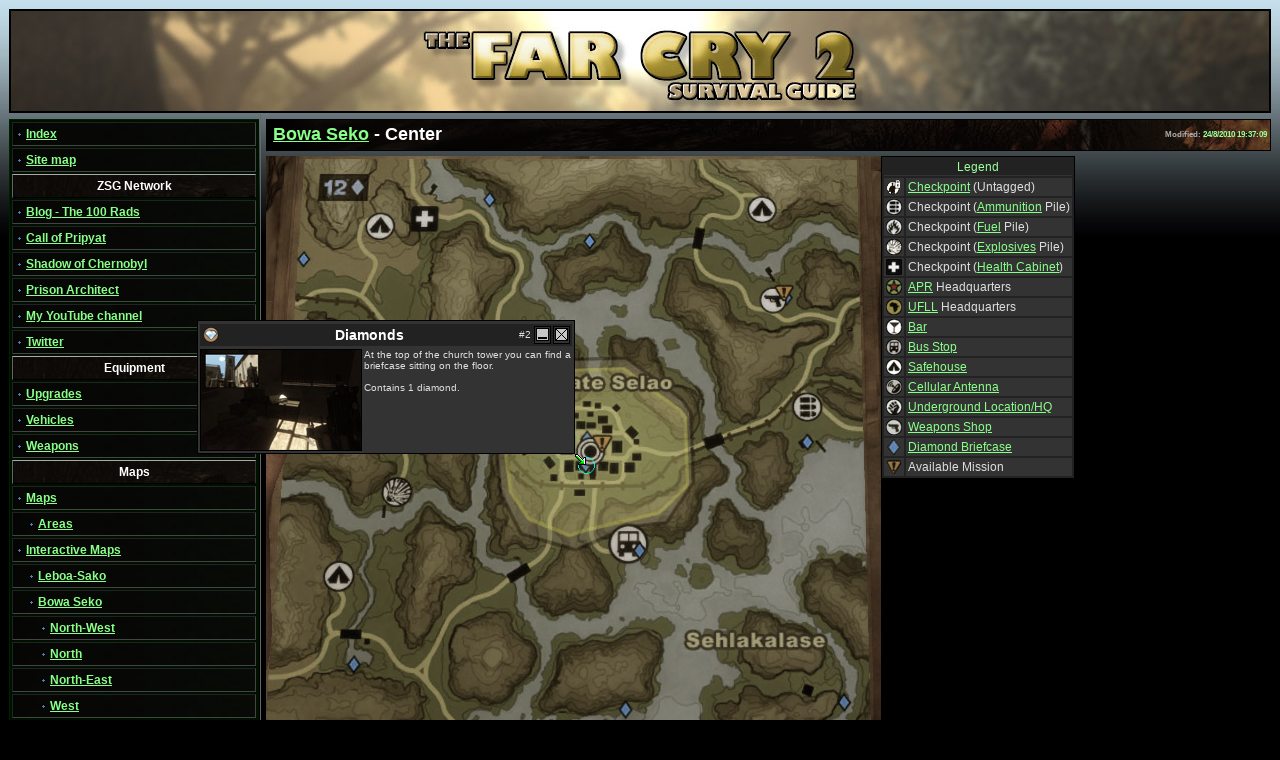

--- FILE ---
content_type: text/html; charset=UTF-8
request_url: https://farcry2.zsg.dk/Map_BS_C.php?Diamonds=2
body_size: 8271
content:
<!DOCTYPE HTML PUBLIC "-//W3C//DTD HTML 4.0 Transitional//EN"><html><head><title>The Far Cry 2 Survival Guide - Center</title><link rel="stylesheet" href="/Include/Default.css" type="text/css"><link rel="stylesheet" href="/Include/MapUtils.css" type="text/css"><meta name="author" content="Dawnrazor"><meta name="description" content="Far Cry 2, Interactive map, Center region, diamonds, Jackal Tapes, checpoints, safehouses, Golden AK-47, towns, areas, Weapons Shops, Bus Stops, vehicles"><meta name="keywords" content="Far Cry 2, sequel, Ubisoft, first person shooter, walkthrough, diamonds, briefcases, suitcases, diamond briefcase, diamond suitcase, map, maps, interactive maps, items, weapons, golden AK-47, Jackal Tapes, The Jackal, checkpoints, Bus Stop, Weapons Shops, vehicles, Leboa Sako, Bowa Seko"></head><body onload="InitMapUtils();ParseRequestParams(0, -2, -2, 2, -2, -2, -2, -2);"><a name="Top"></a><table cellspacing="0" class="Main"><tr><td colspan="2"><table cellspacing="0" class="Main PageHeader"><tr class="PageHeader"><td class="PageHeader" style="background-image: url('/Resources/Layout/Headers/23.jpg');" colspan="2"></td></tr></table></td></tr><tr><td class="MenuCell"><table class="Menu"><tr class="MenuItem"><td class="MenuItemBase MenuItemCold"><img src="/Resources/Layout/Menu_Item.gif" alt="Index" class="MenuJewelSmall"><a href="index.php" title="Index">Index</a></td></tr><tr class="MenuItem"><td class="MenuItemBase MenuItemCold"><img src="/Resources/Layout/Menu_Item.gif" alt="Site map" class="MenuJewelSmall"><a href="SiteMap.php" title="Site map">Site map</a></td></tr><tr class="MenuItem"><td class="MenuItemHeader">ZSG Network</td></tr><tr class="MenuItem"><td class="MenuItemBase MenuItemCold"><img src="/Resources/Layout/Menu_Item.gif" alt="Blog - The 100 Rads" class="MenuJewelSmall"><a href="http://blog.zsg.dk" target="_blank" title="Blog - The 100 Rads (opens in a new window)">Blog - The 100 Rads</a></td></tr><tr class="MenuItem"><td class="MenuItemBase MenuItemCold"><img src="/Resources/Layout/Menu_Item.gif" alt="Call of Pripyat" class="MenuJewelSmall"><a href="http://cop.zsg.dk" target="_blank" title="The Zone Survival Guide - Everything about S.T.A.L.K.E.R.: Call of Pripyat (opens in a new window)">Call of Pripyat</a></td></tr><tr class="MenuItem"><td class="MenuItemBase MenuItemCold"><img src="/Resources/Layout/Menu_Item.gif" alt="Shadow of Chernobyl" class="MenuJewelSmall"><a href="http://www.zsg.dk" target="_blank" title="The Zone Survival Guide - Everything about S.T.A.L.K.E.R.: Shadow of Chernobyl (opens in a new window)">Shadow of Chernobyl</a></td></tr><tr class="MenuItem"><td class="MenuItemBase MenuItemCold"><img src="/Resources/Layout/Menu_Item.gif" alt="Prison Architect" class="MenuJewelSmall"><a href="http://pa.zsg.dk" target="_blank" title="Prison Architect Cell Block Calculator (opens in a new window)">Prison Architect</a></td></tr><tr class="MenuItem"><td class="MenuItemBase MenuItemCold"><img src="/Resources/Layout/Menu_Item.gif" alt="My YouTube channel" class="MenuJewelSmall"><a href="http://www.youtube.com/user/Dawnrazor73" target="_blank" title="My YouTube channel - Dawnrazor73 (opens in a new window)">My YouTube channel</a></td></tr><tr class="MenuItem"><td class="MenuItemBase MenuItemCold"><img src="/Resources/Layout/Menu_Item.gif" alt="Twitter" class="MenuJewelSmall"><a href="http://www.twitter.com/dawnrazor73" target="_blank" title="Catch me on Twitter @dawnrazor73 (opens in a new window)">Twitter</a></td></tr><tr class="MenuItem"><td class="MenuItemHeader">Equipment</td></tr><tr class="MenuItem"><td class="MenuItemBase MenuItemCold"><img src="/Resources/Layout/Menu_Item.gif" alt="Upgrades" class="MenuJewelSmall"><a href="Equipment_Upgrades.php" title="Upgrades">Upgrades</a></td></tr><tr class="MenuItem"><td class="MenuItemBase MenuItemCold"><img src="/Resources/Layout/Menu_Item.gif" alt="Vehicles" class="MenuJewelSmall"><a href="Equipment_Vehicles.php" title="Vehicles">Vehicles</a></td></tr><tr class="MenuItem"><td class="MenuItemBase MenuItemCold"><img src="/Resources/Layout/Menu_Item.gif" alt="Weapons" class="MenuJewelSmall"><a href="Equipment_Weapons.php" title="Weapons">Weapons</a></td></tr><tr class="MenuItem"><td class="MenuItemHeader">Maps</td></tr><tr class="MenuItem"><td class="MenuItemBase MenuItemCold"><img src="/Resources/Layout/Menu_Item.gif" alt="Maps" class="MenuJewelSmall"><a href="MapInfo.php" title="Maps">Maps</a></td></tr><tr class="MenuItem"><td class="MenuItemBase SubMenuItem MenuItemCold"><img src="/Resources/Layout/Menu_Item.gif" alt="Areas" class="MenuJewelSmall"><a href="MapArea.php" title="Areas">Areas</a></td></tr><tr class="MenuItem"><td class="MenuItemBase MenuItemCold"><img src="/Resources/Layout/Menu_Item.gif" alt="Interactive Maps" class="MenuJewelSmall"><a href="Maps.php" title="Interactive Maps">Interactive Maps</a></td></tr><tr class="MenuItem"><td class="MenuItemBase SubMenuItem MenuItemCold"><img src="/Resources/Layout/Menu_Item.gif" alt="Leboa-Sako" class="MenuJewelSmall"><a href="Map_LS_GS.php" title="Leboa-Sako">Leboa-Sako</a></td></tr><tr class="MenuItem"><td class="MenuItemBase SubMenuItem MenuItemCold"><img src="/Resources/Layout/Menu_Item.gif" alt="Bowa Seko" class="MenuJewelSmall"><a href="Map_BS_GS.php" title="Bowa Seko">Bowa Seko</a></td></tr><tr class="MenuItem"><td class="MenuItemBase SubSubMenuItem MenuItemCold"><img src="/Resources/Layout/Menu_Item.gif" alt="North-West" class="MenuJewelSmall"><a href="Map_BS_NW.php" title="North-West">North-West</a></td></tr><tr class="MenuItem"><td class="MenuItemBase SubSubMenuItem MenuItemCold"><img src="/Resources/Layout/Menu_Item.gif" alt="North" class="MenuJewelSmall"><a href="Map_BS_N.php" title="North">North</a></td></tr><tr class="MenuItem"><td class="MenuItemBase SubSubMenuItem MenuItemCold"><img src="/Resources/Layout/Menu_Item.gif" alt="North-East" class="MenuJewelSmall"><a href="Map_BS_NE.php" title="North-East">North-East</a></td></tr><tr class="MenuItem"><td class="MenuItemBase SubSubMenuItem MenuItemCold"><img src="/Resources/Layout/Menu_Item.gif" alt="West" class="MenuJewelSmall"><a href="Map_BS_W.php" title="West">West</a></td></tr><tr class="MenuItem"><td class="MenuItemBase SubSubMenuItem MenuItemHot"><img src="/Resources/Layout/Menu_Item.gif" alt="Center" class="MenuJewelSmall"><a href="Map_BS_C.php" title="Center">Center</a></td></tr><tr class="MenuItem"><td class="MenuItemBase SubSubMenuItem MenuItemCold"><img src="/Resources/Layout/Menu_Item.gif" alt="East" class="MenuJewelSmall"><a href="Map_BS_E.php" title="East">East</a></td></tr><tr class="MenuItem"><td class="MenuItemBase SubSubMenuItem MenuItemCold"><img src="/Resources/Layout/Menu_Item.gif" alt="South-West" class="MenuJewelSmall"><a href="Map_BS_SW.php" title="South-West">South-West</a></td></tr><tr class="MenuItem"><td class="MenuItemBase SubSubMenuItem MenuItemCold"><img src="/Resources/Layout/Menu_Item.gif" alt="South" class="MenuJewelSmall"><a href="Map_BS_S.php" title="South">South</a></td></tr><tr class="MenuItem"><td class="MenuItemBase SubSubMenuItem MenuItemCold"><img src="/Resources/Layout/Menu_Item.gif" alt="South-East" class="MenuJewelSmall"><a href="Map_BS_SE.php" title="South-East">South-East</a></td></tr><tr class="MenuItem"><td class="MenuItemHeader">Missions</td></tr><tr class="MenuItem"><td class="MenuItemBase MenuItemCold"><img src="/Resources/Layout/Menu_Item.gif" alt="Assassination Missions" class="MenuJewelSmall"><a href="AssassinationMissions.php" title="Assassination Missions">Assassination Missions</a></td></tr><tr class="MenuItem"><td class="MenuItemBase MenuItemCold"><img src="/Resources/Layout/Menu_Item.gif" alt="Buddy Missions" class="MenuJewelSmall"><a href="BuddyMissions.php" title="Buddy Missions">Buddy Missions</a></td></tr><tr class="MenuItem"><td class="MenuItemBase MenuItemCold"><img src="/Resources/Layout/Menu_Item.gif" alt="Convoy Missions" class="MenuJewelSmall"><a href="ConvoyMissions.php" title="Convoy Missions">Convoy Missions</a></td></tr><tr class="MenuItem"><td class="MenuItemBase MenuItemCold"><img src="/Resources/Layout/Menu_Item.gif" alt="Extra Missions" class="MenuJewelSmall"><a href="ExtraMissions.php" title="Extra Missions">Extra Missions</a></td></tr><tr class="MenuItem"><td class="MenuItemBase MenuItemCold"><img src="/Resources/Layout/Menu_Item.gif" alt="Primary Missions" class="MenuJewelSmall"><a href="PrimaryMissions.php" title="Primary Missions">Primary Missions</a></td></tr><tr class="MenuItem"><td class="MenuItemHeader">Game Information</td></tr><tr class="MenuItem"><td class="MenuItemBase MenuItemCold"><img src="/Resources/Layout/Menu_Item.gif" alt="Locations" class="MenuJewelSmall"><a href="Locations.php" title="Locations">Locations</a></td></tr><tr class="MenuItem"><td class="MenuItemBase MenuItemCold"><img src="/Resources/Layout/Menu_Item.gif" alt="Persons, Contacts &amp; Factions" class="MenuJewelSmall"><a href="Persons.php" title="Persons, Contacts &amp; Factions">Persons, Contacts &amp; Factions</a></td></tr><tr class="MenuItem"><td class="MenuItemBase MenuItemCold"><img src="/Resources/Layout/Menu_Item.gif" alt="Game Mechanics" class="MenuJewelSmall"><a href="GameMechanics.php" title="Game Mechanics">Game Mechanics</a></td></tr><tr class="MenuItem"><td class="MenuItemBase MenuItemCold"><img src="/Resources/Layout/Menu_Item.gif" alt="Diamonds" class="MenuJewelSmall"><a href="Diamonds.php" title="Diamonds">Diamonds</a></td></tr><tr class="MenuItem"><td class="MenuItemHeader">Other</td></tr><tr class="MenuItem"><td class="MenuItemBase MenuItemCold"><img src="/Resources/Layout/Menu_Item.gif" alt="About the Author" class="MenuJewelSmall"><a href="About.php" title="About the Author">About the Author</a></td></tr></table><table class="MenuBanner MenuBannerPosters"><tr><td class="MenuBanner"></td></tr></table></td><td class="PageContent"><table class="ContentHeader"><tr class="ContentHeader"><td class="ContentHeader" nowrap><a name="PageTitle"></a><a href="Map_BS_GS.php" title="Bowa Seko">Bowa Seko</a> - Center</td><td class="ContentHeaderModified" nowrap>Modified: <font class="Emphasis">24/8/2010 19:37:09</font></td></tr></table><noscript><center><table class="Note NoteBG"><tr><td class="NoteNote" nowrap>Note</td><td class="Note">This page requires <font class="Emphasis">JavaScript</font> to function properly. <font class="Emphasis">JavaScript</font> appears to be disabled in your browser. Please refer to <a href="Maps.php#Troubleshooting" title="Learn more">this page</a> for more information!</td></tr></table></center></noscript><script language="javascript" type="text/javascript" src="Include/MapUtils.js"></script><a name="Map"></a><div style="position:relative; padding:0px;" id="divMap"><div style="position:absolute; display:none; z-index:3000;" class="MapInfoMenu" id="divMapInfoMenu" onmouseover="CancelDelayedHideMapInfo();CancelDelayedHideMapInfoMenu();"><table class="MapInfoMenu" cellspacing="1"><tr class="MapInfoMenu"><td class="MapInfoMenu" onmouseover="javascript:ApplyStyle(this,'MapInfoMenu MapInfoMenuActive');" onmouseout="javascript:ApplyStyle(this,'MapInfoMenu');" onclick="javascript:MapInfoMenuItemClick('hideIcon');" title="Hide this icon">Hide this icon</td></tr><tr class="MapInfoMenuSeparator"><td class="MapInfoMenuSeparator"></td></tr><tr class="MapInfoMenu"><td class="MapInfoMenu" onmouseover="javascript:ApplyStyle(this,'MapInfoMenu MapInfoMenuActive');" onmouseout="javascript:ApplyStyle(this,'MapInfoMenu');" onclick="javascript:MapInfoMenuItemClick('hideIconsByType');" title="Hide all icons of this type">Hide all icons in this category</td></tr><tr class="MapInfoMenu"><td class="MapInfoMenu" onmouseover="javascript:ApplyStyle(this,'MapInfoMenu MapInfoMenuActive');" onmouseout="javascript:ApplyStyle(this,'MapInfoMenu');" onclick="javascript:MapInfoMenuItemClick('hideAllButIconsByType');" title="Show only icons of this type">Show only icons in this category</td></tr><tr class="MapInfoMenuSeparator"><td class="MapInfoMenuSeparator"></td></tr><tr class="MapInfoMenu"><td class="MapInfoMenu" onmouseover="javascript:ApplyStyle(this,'MapInfoMenu MapInfoMenuActive');" onmouseout="javascript:ApplyStyle(this,'MapInfoMenu');" onclick="javascript:MapInfoMenuItemClick('showAll');" title="Show all icons">Show all icons</td></tr><tr class="MapInfoMenu"><td class="MapInfoMenu" onmouseover="javascript:ApplyStyle(this,'MapInfoMenu MapInfoMenuActive');" onmouseout="javascript:ApplyStyle(this,'MapInfoMenu');" onclick="javascript:MapInfoMenuItemClick('hideAll');" title="Hide all icons">Hide all icons</td></tr></table></div><div style="position:absolute; display:none; z-index:2000;" class="MapInfo" id="divMapInfo" onmouseover="CancelDelayedHideMapInfo();DelayedHideMapInfoMenu();" onmouseout="DelayedHideMapInfo();"><a name="Info"></a><table cellspacing="0" cellpadding="0" class="MapInfoArrow" border="0"><tr><td class="MapInfoArrow" id="tdTopLeftArrow"></td><td class="MapInfoArrowTopBottom"></td><td class="MapInfoArrow" id="tdTopRightArrow"></td></tr><tr><td></td><td><table class="MapInfo"><tr><td colspan="2" class="MapInfoHeader" id="tdMapInfoHeader"></td></tr><tr><td class="MapInfoImage" id="tdMapInfoImage"></td><td class="MapInfoContent" id="tdMapInfoContent"><div class="MapInfoContentTitle" id="divMapInfoContentTitle"></div><div class="MapInfoContentDescription" id="divMapInfoContentDescription"></div></td></tr></table></td><td></td></tr><tr><td class="MapInfoArrow" id="tdBottomLeftArrow"></td><td class="MapInfoArrowTopBottom"></td><td class="MapInfoArrow" id="tdBottomRightArrow"></td></tr></table></div><table style="padding: 0px; margin: 0px" cellspacing="0" cellpadding="0"><tr><td><img src="Resources/Maps/BS_C.jpg" alt="" id="ImageMap" style="z-index:0;"></td><td style="vertical-align: top;"><table class="MapLegend"><tr><td colspan="2" class="MapLegendTitle">Legend</td></tr><tr><td class="MapLegendIcon"><img src="Resources/Maps/Legend/Checkpoint.jpg" alt="Checkpoint (Untagged) icon" class="MapLegendIcon"></td><td class="MapLegendText"><a href="Locations.php#Checkpoints" title="Checkpoint">Checkpoint</a> (Untagged)</td></tr><tr><td class="MapLegendIcon"><img src="Resources/Maps/Legend/Ammo.jpg" alt="Checkpoint (Ammunition Pile) icon" class="MapLegendIcon"></td><td class="MapLegendText">Checkpoint (<a href="GameMechanics.php#Ammunition" title="Ammunition">Ammunition</a> Pile)</td></tr><tr><td class="MapLegendIcon"><img src="Resources/Maps/Legend/Fuel.jpg" alt="Checkpoint (Fuel Pile) icon" class="MapLegendIcon"></td><td class="MapLegendText">Checkpoint (<a href="GameMechanics.php#Ammunition" title="Fuel">Fuel</a> Pile)</td></tr><tr><td class="MapLegendIcon"><img src="Resources/Maps/Legend/Explosives.jpg" alt="Checkpoint (Explosives Pile) icon" class="MapLegendIcon"></td><td class="MapLegendText">Checkpoint (<a href="GameMechanics.php#Ammunition" title="Explosives">Explosives</a> Pile)</td></tr><tr><td class="MapLegendIcon"><img src="Resources/Maps/Legend/Health.jpg" alt="Checkpoint (Health Cabinet) icon" class="MapLegendIcon"></td><td class="MapLegendText">Checkpoint (<a href="GameMechanics.php#Health" title="Health Cabinet">Health Cabinet</a>)</td></tr><tr><td class="MapLegendIcon"><img src="Resources/Maps/Legend/APR.jpg" alt="APR Headquarters icon" class="MapLegendIcon"></td><td class="MapLegendText"><a href="Persons.php#APR" title="APR">APR</a> Headquarters</td></tr><tr><td class="MapLegendIcon"><img src="Resources/Maps/Legend/UFLL.jpg" alt="UFLL Headquarters icon" class="MapLegendIcon"></td><td class="MapLegendText"><a href="Persons.php#UFLL" title="UFLL">UFLL</a> Headquarters</td></tr><tr><td class="MapLegendIcon"><img src="Resources/Maps/Legend/Bar.jpg" alt="Bar icon" class="MapLegendIcon"></td><td class="MapLegendText"><a href="Locations.php#Bars" title="Bar">Bar</a></td></tr><tr><td class="MapLegendIcon"><img src="Resources/Maps/Legend/BusStop.jpg" alt="Bus Stop icon" class="MapLegendIcon"></td><td class="MapLegendText"><a href="Locations.php#BusStops" title="Bus Stop">Bus Stop</a></td></tr><tr><td class="MapLegendIcon"><img src="Resources/Maps/Legend/Safehouse.jpg" alt="Safehouse icon" class="MapLegendIcon"></td><td class="MapLegendText"><a href="Locations.php#Safehouses" title="Safehouse">Safehouse</a></td></tr><tr><td class="MapLegendIcon"><img src="Resources/Maps/Legend/Antenna.jpg" alt="Cellular Antenna icon" class="MapLegendIcon"></td><td class="MapLegendText"><a href="Locations.php#Antennas" title="Cellular Antenna">Cellular Antenna</a></td></tr><tr><td class="MapLegendIcon"><img src="Resources/Maps/Legend/Underground.jpg" alt="Underground HQ icon" class="MapLegendIcon"></td><td class="MapLegendText"><a href="Locations.php#ChurchClinic" title="Underground Location/HQ">Underground Location/HQ</a></td></tr><tr><td class="MapLegendIcon"><img src="Resources/Maps/Legend/WeaponsShop.jpg" alt="Weapons Shop icon" class="MapLegendIcon"></td><td class="MapLegendText"><a href="Locations.php#Weapons" title="Weapons Shop">Weapons Shop</a></td></tr><tr><td class="MapLegendIcon"><img src="Resources/Maps/Legend/Diamonds.jpg" alt="Diamond Briefcase icon" class="MapLegendIcon"></td><td class="MapLegendText"><a href="GameMechanics.php#Diamonds" title="Diamonds">Diamond Briefcase</a></td></tr><tr><td class="MapLegendIcon"><img src="Resources/Maps/Legend/Mission.jpg" alt="Available Mission icon" class="MapLegendIcon"></td><td class="MapLegendText">Available Mission</td></tr></table></td></tr></table><img src="/Resources/Maps/Icons/Areas/Diamonds_20.gif" alt="" border="0" width="17" height="17" name="Diamonds" id="Diamonds1" style="position: absolute; z-index: 983; left: 364.5px; top: 386.5px; visibility: hidden;" onmouseover="javascript:ActivateMapInfo(this.id,1,'Diamonds','Diamonds','', 'Just south-east of the &lt;a href=&quot;Locations.php#BusStops&quot; title=&quot;Bus Stop&quot;&gt;Bus Stop&lt;/a&gt; you can find a couple of shipping containers. Inside one of them you can find a briefcase behind a barrel.&lt;br&gt;&lt;br&gt;Contains 2 diamonds.', 'Resources/Diamonds/BS_C/1_Small.jpg', 'Resources/Diamonds/BS_C/1.jpg', 160, 100);" onclick="CloseMapInfo(this.id);"><img src="/Resources/Maps/Icons/Areas/Diamonds_20.gif" alt="" border="0" width="17" height="17" name="Diamonds" id="Diamonds2" style="position: absolute; z-index: 983; left: 311.5px; top: 300.5px; visibility: hidden;" onmouseover="javascript:ActivateMapInfo(this.id,2,'Diamonds','Diamonds','', 'At the top of the church tower you can find a briefcase sitting on the floor.&lt;br&gt;&lt;br&gt;Contains 1 diamond.', 'Resources/Diamonds/BS_C/2_Small.jpg', 'Resources/Diamonds/BS_C/2.jpg', 160, 100);" onclick="CloseMapInfo(this.id);"><img src="/Resources/Maps/Icons/Areas/Diamonds_20.gif" alt="" border="0" width="17" height="17" name="Diamonds" id="Diamonds3" style="position: absolute; z-index: 983; left: 312.5px; top: 273.5px; visibility: hidden;" onmouseover="javascript:ActivateMapInfo(this.id,3,'Diamonds','Diamonds','', 'At the center of &lt;a href=&quot;MapArea.php?Area=MOSATESELAO&quot; title=&quot;View area&quot;&gt;Mosate Selao&lt;/a&gt; you can find a large, pale building with a balcony. A wooden box with a briefcase can be found up there. To reach it, locate the blue building to the south-east with a ladder going up to the roof (see smaller image in screenshot). Climb it and drop down on the straw-covered shelter next to the yellow building. From there, jump onto the balcony and grab the loot.&lt;br&gt;&lt;br&gt;Contains 3 diamonds.', 'Resources/Diamonds/BS_C/3_Small.jpg', 'Resources/Diamonds/BS_C/3.jpg', 160, 100);" onclick="CloseMapInfo(this.id);"><img src="/Resources/Maps/Icons/Areas/Diamonds_20.gif" alt="" border="0" width="17" height="17" name="Diamonds" id="Diamonds4" style="position: absolute; z-index: 983; left: 90.5px; top: 200.5px; visibility: hidden;" onmouseover="javascript:ActivateMapInfo(this.id,4,'Diamonds','Diamonds','', 'If you drive west out of &lt;a href=&quot;MapArea.php?Area=MOSATESELAO&quot; title=&quot;View area&quot;&gt;Mosate Selao&lt;/a&gt; you&#039;ll come to a pond close to the railroad tracks. In the southern end of the pond sits a burned out truck; there&#039;s a briefcase in the back.&lt;br&gt;&lt;br&gt;Contains 1 diamond.', 'Resources/Diamonds/BS_C/4_Small.jpg', 'Resources/Diamonds/BS_C/4.jpg', 160, 100);" onclick="CloseMapInfo(this.id);"><img src="/Resources/Maps/Icons/Areas/Diamonds_20.gif" alt="" border="0" width="17" height="17" name="Diamonds" id="Diamonds5" style="position: absolute; z-index: 983; left: 29.5px; top: 94.5px; visibility: hidden;" onmouseover="javascript:ActivateMapInfo(this.id,5,'Diamonds','Diamonds','', 'In the north-western corner of the region - south-west of the safehouse there - you can find the remains on a car amongst the dense vegetation. A briefcase lies on the ground behind the car.&lt;br&gt;&lt;br&gt;Contains 2 diamonds.', 'Resources/Diamonds/BS_C/5_Small.jpg', 'Resources/Diamonds/BS_C/5.jpg', 160, 100);" onclick="CloseMapInfo(this.id);"><img src="/Resources/Maps/Icons/Areas/Diamonds_20.gif" alt="" border="0" width="17" height="17" name="Diamonds" id="Diamonds6" style="position: absolute; z-index: 983; left: 215.5px; top: 35.5px; visibility: hidden;" onmouseover="javascript:ActivateMapInfo(this.id,6,'Diamonds','Diamonds','', 'East, across the river, of the checkpoint in the north-western part of the region you can find a briefcase sitting on a rocky ledge. You can spot the briefcase from the other side of the river (same as the checkpoint). I haven&#039;t found an easy way to reach it - however, you can use the &lt;a href=&quot;Equipment_Vehicles.php#Hang_Glider&quot; title=&quot;Hang glider&quot;&gt;Hang glider&lt;/a&gt; found at the safehouse near the checkpoint; the ride can be tricky, especially since enemies at the checkpoint have a nasty habit of respawning. They only have to spot you and shoot you once to make the &lt;a href=&quot;Equipment_Vehicles.php#Hang_Glider&quot; title=&quot;Hang glider&quot;&gt;Hang glider&lt;/a&gt; spin out of control. It can be done, but it may take a couple of tries. You can also try this at night which makes you harder to spot.&lt;br&gt;&lt;br&gt;The briefcase contains 3 diamonds.', 'Resources/Diamonds/BS_C/6_Small.jpg', 'Resources/Diamonds/BS_C/6.jpg', 160, 100);" onclick="CloseMapInfo(this.id);"><img src="/Resources/Maps/Icons/Areas/Diamonds_20.gif" alt="" border="0" width="17" height="17" name="Diamonds" id="Diamonds7" style="position: absolute; z-index: 983; left: 315.5px; top: 76.5px; visibility: hidden;" onmouseover="javascript:ActivateMapInfo(this.id,7,'Diamonds','Diamonds','', 'On the northern side of the large island, north of &lt;a href=&quot;MapArea.php?Area=MOSATESELAO&quot; title=&quot;View area&quot;&gt;Mosate Selao&lt;/a&gt;, you can find a campfire. Directly behind the campfire sits a briefcase.&lt;br&gt;&lt;br&gt;Contains 2 diamonds.', 'Resources/Diamonds/BS_C/7_Small.jpg', 'Resources/Diamonds/BS_C/7.jpg', 160, 100);" onclick="CloseMapInfo(this.id);"><img src="/Resources/Maps/Icons/Areas/Diamonds_20.gif" alt="" border="0" width="17" height="17" name="Diamonds" id="Diamonds8" style="position: absolute; z-index: 983; left: 510.5px; top: 132.5px; visibility: hidden;" onmouseover="javascript:ActivateMapInfo(this.id,8,'Diamonds','Diamonds','', 'Next to the storage building at the &lt;a href=&quot;Locations.php#Weapons&quot; title=&quot;Weapons Shop&quot;&gt;Weapons Shop&lt;/a&gt; you can find a briefcase. Use your machete to destroy the boards blocking the way.&lt;br&gt;&lt;br&gt;Contains 1 diamond.', 'Resources/Diamonds/BS_C/8_Small.jpg', 'Resources/Diamonds/BS_C/8.jpg', 160, 100);" onclick="CloseMapInfo(this.id);"><img src="/Resources/Maps/Icons/Areas/Diamonds_20.gif" alt="" border="0" width="17" height="17" name="Diamonds" id="Diamonds9" style="position: absolute; z-index: 983; left: 533.5px; top: 277.5px; visibility: hidden;" onmouseover="javascript:ActivateMapInfo(this.id,9,'Diamonds','Diamonds','', 'Directly east of &lt;a href=&quot;MapArea.php?Area=MOSATESELAO&quot; title=&quot;View area&quot;&gt;Mosate Selao&lt;/a&gt; you can find a pier by the water, south of a checkpoint. There&#039;s a house here with a briefcase inside.&lt;br&gt;&lt;br&gt;Contains 1 diamond.', 'Resources/Diamonds/BS_C/9_Small.jpg', 'Resources/Diamonds/BS_C/9.jpg', 160, 100);" onclick="CloseMapInfo(this.id);"><img src="/Resources/Maps/Icons/Areas/Diamonds_20.gif" alt="" border="0" width="17" height="17" name="Diamonds" id="Diamonds10" style="position: absolute; z-index: 983; left: 570.5px; top: 538.5px; visibility: hidden;" onmouseover="javascript:ActivateMapInfo(this.id,10,'Diamonds','Diamonds','', 'East of the hut at Sehlakalase you&#039;ll find a small path going directly east (not down towards the water); the path ends in some flat rocky surface; following the right side of the rocks you can find a small ledge (see smaller image) going around to the south. Follow it and you&#039;ll find a briefcase.&lt;br&gt;&lt;br&gt;Contains 2 diamonds.', 'Resources/Diamonds/BS_C/10_Small.jpg', 'Resources/Diamonds/BS_C/10.jpg', 160, 100);" onclick="CloseMapInfo(this.id);"><img src="/Resources/Maps/Icons/Areas/Diamonds_20.gif" alt="" border="0" width="17" height="17" name="Diamonds" id="Diamonds11" style="position: absolute; z-index: 983; left: 351.5px; top: 545.5px; visibility: hidden;" onmouseover="javascript:ActivateMapInfo(this.id,11,'Diamonds','Diamonds','', 'On the southern side of the large island, directly south of &lt;a href=&quot;MapArea.php?Area=MOSATESELAO&quot; title=&quot;View area&quot;&gt;Mosate Selao&lt;/a&gt;, you&#039;ll notice a small hole (or cave) blocked by a wooden &quot;mesh&quot;. Go a bit west and you&#039;ll see a hole in the rocks leading to the water; jump in and swim inside the cave to find a briefcase.&lt;br&gt;&lt;br&gt;Contains 3 diamonds.', 'Resources/Diamonds/BS_C/11_Small.jpg', 'Resources/Diamonds/BS_C/11.jpg', 160, 100);" onclick="CloseMapInfo(this.id);"><img src="/Resources/Maps/Icons/Areas/Diamonds_20.gif" alt="" border="0" width="17" height="17" name="Diamonds" id="Diamonds12" style="position: absolute; z-index: 983; left: 79.5px; top: 500.5px; visibility: hidden;" onmouseover="javascript:ActivateMapInfo(this.id,12,'Diamonds','Diamonds','', 'In the south-western corner of the region you can find a waterfall at the end of a river branch. A car sits in the water nearby with a briefcase next to it.&lt;br&gt;&lt;br&gt;Contains 2 diamonds.', 'Resources/Diamonds/BS_C/12_Small.jpg', 'Resources/Diamonds/BS_C/12.jpg', 160, 100);" onclick="CloseMapInfo(this.id);"><img src="/Resources/Maps/Icons/Areas/Safehouse_32.gif" alt="" border="0" width="34" height="34" name="Safehouse" id="Safehouse1" style="position: absolute; z-index: 966; left: 97px; top: 53px; visibility: hidden;" onmouseover="javascript:ActivateMapInfo(this.id,1,'Safehouse','Safehouse','', '', 'Resources/Areas/BS_C/S_1_Small.jpg', 'Resources/Areas/BS_C/S_1.jpg', 160, 100);" onclick="CloseMapInfo(this.id);"><img src="/Resources/Maps/Icons/Areas/Safehouse_32.gif" alt="" border="0" width="34" height="34" name="Safehouse" id="Safehouse2" style="position: absolute; z-index: 966; left: 479px; top: 36px; visibility: hidden;" onmouseover="javascript:ActivateMapInfo(this.id,2,'Safehouse','Safehouse','', 'A water bottle can be found outside this safehouse.', 'Resources/Areas/BS_C/S_2_Small.jpg', 'Resources/Areas/BS_C/S_2.jpg', 160, 100);" onclick="CloseMapInfo(this.id);"><img src="/Resources/Maps/Icons/Areas/Safehouse_32.gif" alt="" border="0" width="34" height="34" name="Safehouse" id="Safehouse3" style="position: absolute; z-index: 966; left: 56px; top: 403px; visibility: hidden;" onmouseover="javascript:ActivateMapInfo(this.id,3,'Safehouse','Safehouse','', '', 'Resources/Areas/BS_C/S_3_Small.jpg', 'Resources/Areas/BS_C/S_3.jpg', 160, 100);" onclick="CloseMapInfo(this.id);"><img src="/Resources/Maps/Icons/Areas/Checkpoint_32.gif" alt="" border="0" width="34" height="34" name="Checkpoint" id="Checkpoint1" style="position: absolute; z-index: 966; left: 141px; top: 45px; visibility: hidden;" onmouseover="javascript:ActivateMapInfo(this.id,1,'Checkpoint','Checkpoint (Health Supplies)','', 'At this checkpoint you can find both ammunition, explosives and fuel, along with a couple of water bottles. The health cabinet is located inside the building, in the back room. There are both an &lt;a href=&quot;Equipment_Vehicles.php#Assault_Truck&quot; title=&quot;Assault Truck&quot;&gt;Assault Truck&lt;/a&gt; and a &lt;a href=&quot;Equipment_Vehicles.php#Car&quot; title=&quot;Car&quot;&gt;Car&lt;/a&gt; available.', 'Resources/Areas/BS_C/C_1_Small.jpg', 'Resources/Areas/BS_C/C_1.jpg', 160, 100);" onclick="CloseMapInfo(this.id);"><img src="/Resources/Maps/Icons/Areas/Checkpoint_32.gif" alt="" border="0" width="34" height="34" name="Checkpoint" id="Checkpoint2" style="position: absolute; z-index: 966; left: 525px; top: 234px; visibility: hidden;" onmouseover="javascript:ActivateMapInfo(this.id,2,'Checkpoint','Checkpoint (Ammo Pile)','', 'Two &lt;a href=&quot;Equipment_Vehicles.php#Jeep_Liberty&quot; title=&quot;Jeep Libertys&quot;&gt;Jeep Libertys&lt;/a&gt; are parked here. Along with ammunition, you can also find health supplies and a couple of water bottles here.', 'Resources/Areas/BS_C/C_2_Small.jpg', 'Resources/Areas/BS_C/C_2.jpg', 160, 100);" onclick="CloseMapInfo(this.id);"><img src="/Resources/Maps/Icons/Areas/Checkpoint_32.gif" alt="" border="0" width="34" height="34" name="Checkpoint" id="Checkpoint3" style="position: absolute; z-index: 966; left: 114px; top: 319px; visibility: hidden;" onmouseover="javascript:ActivateMapInfo(this.id,3,'Checkpoint','Checkpoint (Explosive Pile)','', 'Besides explosives you can find some health supplies and ammunition inside the building at this checkpoint. A &lt;a href=&quot;Equipment_Vehicles.php#Jeep_Liberty&quot; title=&quot;Jeep Liberty&quot;&gt;Jeep Liberty&lt;/a&gt; is parked outside.', 'Resources/Areas/BS_C/C_3_Small.jpg', 'Resources/Areas/BS_C/C_3.jpg', 160, 100);" onclick="CloseMapInfo(this.id);"><img src="/Resources/Maps/Icons/Areas/Mission_32.gif" alt="" border="0" width="34" height="34" name="WeaponShop" id="WeaponShop1" style="position: absolute; z-index: 966; left: 490px; top: 127px; visibility: hidden;" onmouseover="javascript:ActivateMapInfo(this.id,1,'WeaponShop','Weapons Shop','', '&lt;a href=&quot;Locations.php#Weapons&quot; title=&quot;Weapons Shops&quot;&gt;Weapons Shops&lt;/a&gt; is a place where you can buy &lt;a href=&quot;Equipment_Weapons.php&quot; title=&quot;View list of weapons&quot;&gt;weapons&lt;/a&gt;, &lt;a href=&quot;Equipment_Upgrades.php&quot; title=&quot;View list of upgrades&quot;&gt;upgrades&lt;/a&gt; and other types of equipment. You can also pick up optional &lt;a href=&quot;ConvoyMissions.php&quot; title=&quot;Convoy Missions&quot;&gt;Convoy Missions&lt;/a&gt; that will unlock new weapons at the shop.', 'Resources/Areas/BS_C/W_1_Small.jpg', 'Resources/Areas/BS_C/W_1.jpg', 160, 100);" onclick="CloseMapInfo(this.id);"><img src="/Resources/Maps/Icons/Areas/Diamonds_40.gif" alt="" border="0" width="40" height="40" name="BusStation" id="BusStation1" style="position: absolute; z-index: 960; left: 343px; top: 368px; visibility: hidden;" onmouseover="javascript:ActivateMapInfo(this.id,1,'BusStation','Bus Stop','', 'The &lt;a href=&quot;Locations.php#BusStops&quot; title=&quot;Bus Stop&quot;&gt;Bus Stop&lt;/a&gt; allow you to quick-travel between regions in the district.&lt;p&gt;In &lt;a href=&quot;MapInfo.php#BS&quot; title=&quot;Bowa Seko&quot;&gt;Bowa Seko&lt;/a&gt; you can find a &lt;a href=&quot;Locations.php#BusStops&quot; title=&quot;Bus Stop&quot;&gt;Bus Stop&lt;/a&gt; in the following regions:&lt;ul class=&quot;InfoBox&quot;&gt;&lt;li&gt;&lt;a href=&quot;MapInfo.php#BS_NW&quot; title=&quot;Bowa Seko (north-western region)&quot;&gt;north-west&lt;/a&gt;&lt;/li&gt;&lt;li&gt;&lt;a href=&quot;MapInfo.php#BS_NE&quot; title=&quot;Bowa Seko (north-eastern region)&quot;&gt;north-east&lt;/a&gt;&lt;/li&gt;&lt;li&gt;&lt;a href=&quot;MapInfo.php#BS_C&quot; title=&quot;Bowa Seko (central region)&quot;&gt;Mosate Selao&lt;/a&gt;&lt;/li&gt;&lt;li&gt;&lt;a href=&quot;MapInfo.php#BS_SW&quot; title=&quot;Bowa Seko (south-western region)&quot;&gt;south-west&lt;/a&gt;&lt;/li&gt;&lt;li&gt;&lt;a href=&quot;MapInfo.php#BS_SE&quot; title=&quot;Bowa Seko (south-eastern region)&quot;&gt;south-east&lt;/a&gt;&lt;/li&gt;&lt;/ul&gt;', 'Resources/Areas/BS_C/B_1_Small.jpg', 'Resources/Areas/BS_C/B_1.jpg', 160, 100);" onclick="CloseMapInfo(this.id);"><img src="/Resources/Maps/Icons/Areas/Diamonds_12.gif" alt="" border="0" width="12" height="12" name="UndergroundHQ" id="UndergroundHQ1" style="position: absolute; z-index: 988; left: 320px; top: 262px; visibility: hidden;" onmouseover="javascript:ActivateMapInfo(this.id,1,'UndergroundHQ','Underground HQ','Clinic', 'This is the underground headquarters in &lt;a href=&quot;MapInfo.php#BS&quot; title=&quot;Bowa Seko&quot;&gt;Bowa Seko&lt;/a&gt; where you can initiate &lt;a href=&quot;GameMechanics.php#Underground&quot; title=&quot;Underground Missions&quot;&gt;Underground Missions&lt;/a&gt; when they become available.', 'Resources/Areas/BS_C/U_1_Small.jpg', 'Resources/Areas/BS_C/U_1.jpg', 160, 100);" onclick="CloseMapInfo(this.id);"><img src="/Resources/Maps/Icons/Areas/Mission_16.gif" alt="" border="0" width="16" height="16" name="UFLLHQ" id="UFLLHQ1" style="position: absolute; z-index: 984; left: 292px; top: 283px; visibility: hidden;" onmouseover="javascript:ActivateMapInfo(this.id,1,'UFLLHQ','UFLL HQ','UFFL HQ', 'This is the headquarters of the &lt;a href=&quot;Persons.php#UFLL&quot; title=&quot;UFLL&quot;&gt;UFLL&lt;/a&gt; (United Front for Liberation and Labour) in &lt;a href=&quot;MapInfo.php#BS&quot; title=&quot;Bowa Seko&quot;&gt;Bowa Seko&lt;/a&gt; where you can pick up &lt;a href=&quot;PrimaryMissions.php&quot; title=&quot;primary missions&quot;&gt;primary missions&lt;/a&gt;.', 'Resources/Areas/BS_C/UFLL_1_Small.jpg', 'Resources/Areas/BS_C/UFLL_1.jpg', 160, 100);" onclick="CloseMapInfo(this.id);"><img src="/Resources/Maps/Icons/Areas/Mission_16.gif" alt="" border="0" width="16" height="16" name="APRHQ" id="APRHQ1" style="position: absolute; z-index: 984; left: 342px; top: 282px; visibility: hidden;" onmouseover="javascript:ActivateMapInfo(this.id,1,'APRHQ','APR HQ','', 'This is the headquarters of the &lt;a href=&quot;Persons.php#APR&quot; title=&quot;APR&quot;&gt;APR&lt;/a&gt; (Alliance for Popular Resistance) in &lt;a href=&quot;MapInfo.php#BS&quot; title=&quot;Bowa Seko&quot;&gt;Bowa Seko&lt;/a&gt;. You can pick up &lt;a href=&quot;PrimaryMissions.php&quot; title=&quot;primary missions&quot;&gt;primary missions&lt;/a&gt; here.', 'Resources/Areas/BS_C/APR_1_Small.jpg', 'Resources/Areas/BS_C/APR_1.jpg', 160, 100);" onclick="CloseMapInfo(this.id);"><img src="/Resources/Maps/Icons/Areas/Vehicle_12.gif" alt="" border="0" width="12" height="12" name="Vehicle" id="Vehicle1" style="position: absolute; z-index: 988; left: 352px; top: 382px; visibility: hidden;" onmouseover="javascript:ActivateMapInfo(this.id,1,'Vehicle','Vehicle','Jeep Liberty', 'You can find a &lt;a href=&quot;Equipment_Vehicles.php#Jeep_Liberty&quot; title=&quot;Jeep Liberty&quot;&gt;Jeep Liberty&lt;/a&gt; parked next to the &lt;a href=&quot;Locations.php#BusStops&quot; title=&quot;Bus Stop&quot;&gt;Bus Stop&lt;/a&gt;.', 'Resources/Areas/BS_C/V_1_Small.jpg', 'Resources/Areas/BS_C/V_1.jpg', 160, 100);" onclick="CloseMapInfo(this.id);"><img src="/Resources/Maps/Icons/Areas/Vehicle_12.gif" alt="" border="0" width="12" height="12" name="Vehicle" id="Vehicle2" style="position: absolute; z-index: 988; left: 299px; top: 319px; visibility: hidden;" onmouseover="javascript:ActivateMapInfo(this.id,2,'Vehicle','Vehicle','Jeep Liberty', 'In the south-western part of &lt;a href=&quot;MapArea.php?Area=MOSATESELAO&quot; title=&quot;View area&quot;&gt;Mosate Selao&lt;/a&gt;, near the railroad tracks, you can find a &lt;a href=&quot;Equipment_Vehicles.php#Jeep_Liberty&quot; title=&quot;Jeep Liberty&quot;&gt;Jeep Liberty&lt;/a&gt;.', 'Resources/Areas/BS_C/V_2_Small.jpg', 'Resources/Areas/BS_C/V_2.jpg', 160, 100);" onclick="CloseMapInfo(this.id);"><img src="/Resources/Maps/Icons/Areas/Vehicle_12.gif" alt="" border="0" width="12" height="12" name="Vehicle" id="Vehicle3" style="position: absolute; z-index: 988; left: 285px; top: 269px; visibility: hidden;" onmouseover="javascript:ActivateMapInfo(this.id,3,'Vehicle','Vehicle','Jeep Liberty', 'A &lt;a href=&quot;Equipment_Vehicles.php#Jeep_Liberty&quot; title=&quot;Jeep Liberty&quot;&gt;Jeep Liberty&lt;/a&gt; is parked on the road in the north-western side of &lt;a href=&quot;MapArea.php?Area=MOSATESELAO&quot; title=&quot;View area&quot;&gt;Mosate Selao&lt;/a&gt;.', 'Resources/Areas/BS_C/V_3_Small.jpg', 'Resources/Areas/BS_C/V_3.jpg', 160, 100);" onclick="CloseMapInfo(this.id);"><img src="/Resources/Maps/Icons/Areas/Vehicle_12.gif" alt="" border="0" width="12" height="12" name="Vehicle" id="Vehicle4" style="position: absolute; z-index: 988; left: 107px; top: 72px; visibility: hidden;" onmouseover="javascript:ActivateMapInfo(this.id,4,'Vehicle','Vehicle','Hang Glider', 'Near the safehouse in the north-western corner of the region you can find a &lt;a href=&quot;Equipment_Vehicles.php#Hang_Glider&quot; title=&quot;Hang glider&quot;&gt;Hang glider&lt;/a&gt;. You&#039;ll likely need this to reach the &lt;a href=&quot;javascript: void(0);&quot; title=&quot;&quot; onclick=&quot;javascript: ShowInfoFor(&#039;Diamonds6&#039;); return false;&quot;&gt;diamond briefcase&lt;/a&gt; to the north-east.', 'Resources/Areas/BS_C/V_4_Small.jpg', 'Resources/Areas/BS_C/V_4.jpg', 160, 100);" onclick="CloseMapInfo(this.id);"><img src="/Resources/Maps/Icons/Areas/Vehicle_12.gif" alt="" border="0" width="12" height="12" name="Vehicle" id="Vehicle5" style="position: absolute; z-index: 988; left: 164px; top: 27px; visibility: hidden;" onmouseover="javascript:ActivateMapInfo(this.id,5,'Vehicle','Vehicle','Fishing Boat', 'At the pier near the checkpoint in the north-western corner of the region you can find a &lt;a href=&quot;Equipment_Vehicles.php#Fishing_Boat&quot; title=&quot;Fishing Boat&quot;&gt;Fishing Boat&lt;/a&gt;.', 'Resources/Areas/BS_C/V_5_Small.jpg', 'Resources/Areas/BS_C/V_5.jpg', 160, 100);" onclick="CloseMapInfo(this.id);"><img src="/Resources/Maps/Icons/Areas/Vehicle_12.gif" alt="" border="0" width="12" height="12" name="Vehicle" id="Vehicle6" style="position: absolute; z-index: 988; left: 318px; top: 70px; visibility: hidden;" onmouseover="javascript:ActivateMapInfo(this.id,6,'Vehicle','Vehicle','Swamp Boat', 'A &lt;a href=&quot;Equipment_Vehicles.php#Swamp_Boat&quot; title=&quot;Swamp Boat&quot;&gt;Swamp Boat&lt;/a&gt; can be found here.', 'Resources/Areas/BS_C/V_6_Small.jpg', 'Resources/Areas/BS_C/V_6.jpg', 160, 100);" onclick="CloseMapInfo(this.id);"><img src="/Resources/Maps/Icons/Areas/Vehicle_12.gif" alt="" border="0" width="12" height="12" name="Vehicle" id="Vehicle7" style="position: absolute; z-index: 988; left: 470px; top: 30px; visibility: hidden;" onmouseover="javascript:ActivateMapInfo(this.id,7,'Vehicle','Vehicle','Assault Truck', 'Right where the road branches off towards the safehouse in the north-eastern part of the region you can find an &lt;a href=&quot;Equipment_Vehicles.php#Assault_Truck&quot; title=&quot;Assault Truck&quot;&gt;Assault Truck&lt;/a&gt;.', 'Resources/Areas/BS_C/V_7_Small.jpg', 'Resources/Areas/BS_C/V_7.jpg', 160, 100);" onclick="CloseMapInfo(this.id);"><img src="/Resources/Maps/Icons/Areas/Vehicle_12.gif" alt="" border="0" width="12" height="12" name="Vehicle" id="Vehicle8" style="position: absolute; z-index: 988; left: 500px; top: 107px; visibility: hidden;" onmouseover="javascript:ActivateMapInfo(this.id,8,'Vehicle','Vehicle','Swamp Boat', 'A &lt;a href=&quot;Equipment_Vehicles.php#Swamp_Boat&quot; title=&quot;Swamp Boat&quot;&gt;Swamp Boat&lt;/a&gt; lies at the pier north of the &lt;a href=&quot;Locations.php#Weapons&quot; title=&quot;Weapons Shop&quot;&gt;Weapons Shop&lt;/a&gt;.', 'Resources/Areas/BS_C/V_8_Small.jpg', 'Resources/Areas/BS_C/V_8.jpg', 160, 100);" onclick="CloseMapInfo(this.id);"><img src="/Resources/Maps/Icons/Areas/Vehicle_12.gif" alt="" border="0" width="12" height="12" name="Vehicle" id="Vehicle9" style="position: absolute; z-index: 988; left: 549px; top: 287px; visibility: hidden;" onmouseover="javascript:ActivateMapInfo(this.id,9,'Vehicle','Vehicle','Swamp Boat', 'At the pier east of &lt;a href=&quot;MapArea.php?Area=MOSATESELAO&quot; title=&quot;View area&quot;&gt;Mosate Selao&lt;/a&gt; you can find a &lt;a href=&quot;Equipment_Vehicles.php#Swamp_Boat&quot; title=&quot;Swamp Boat&quot;&gt;Swamp Boat&lt;/a&gt;.', 'Resources/Areas/BS_C/V_9_Small.jpg', 'Resources/Areas/BS_C/V_9.jpg', 160, 100);" onclick="CloseMapInfo(this.id);"><img src="/Resources/Maps/Icons/Areas/Vehicle_12.gif" alt="" border="0" width="12" height="12" name="Vehicle" id="Vehicle10" style="position: absolute; z-index: 988; left: 566px; top: 500px; visibility: hidden;" onmouseover="javascript:ActivateMapInfo(this.id,10,'Vehicle','Vehicle','Swamp Boat', 'A &lt;a href=&quot;Equipment_Vehicles.php#Swamp_Boat&quot; title=&quot;Swamp Boat&quot;&gt;Swamp Boat&lt;/a&gt; can be found at a small pier at Sehlakalase.', 'Resources/Areas/BS_C/V_10_Small.jpg', 'Resources/Areas/BS_C/V_10.jpg', 160, 100);" onclick="CloseMapInfo(this.id);"><img src="/Resources/Maps/Icons/Areas/Vehicle_12.gif" alt="" border="0" width="12" height="12" name="Vehicle" id="Vehicle11" style="position: absolute; z-index: 988; left: 107px; top: 351px; visibility: hidden;" onmouseover="javascript:ActivateMapInfo(this.id,11,'Vehicle','Vehicle','Swamp Boat', 'At the pier west of Mosate Selao, near a checkpoint, you can find a &lt;a href=&quot;Equipment_Vehicles.php#Swamp_Boat&quot; title=&quot;Swamp Boat&quot;&gt;Swamp Boat&lt;/a&gt;.', 'Resources/Areas/BS_C/V_11_Small.jpg', 'Resources/Areas/BS_C/V_11.jpg', 160, 100);" onclick="CloseMapInfo(this.id);"><img src="/Resources/Maps/Icons/Areas/Vehicle_12.gif" alt="" border="0" width="12" height="12" name="Vehicle" id="Vehicle12" style="position: absolute; z-index: 988; left: 242px; top: 401px; visibility: hidden;" onmouseover="javascript:ActivateMapInfo(this.id,12,'Vehicle','Vehicle','Swamp Boat', 'South-west of &lt;a href=&quot;MapArea.php?Area=MOSATESELAO&quot; title=&quot;View area&quot;&gt;Mosate Selao&lt;/a&gt;, right by the bridge, awaits a &lt;a href=&quot;Equipment_Vehicles.php#Swamp_Boat&quot; title=&quot;Swamp Boat&quot;&gt;Swamp Boat&lt;/a&gt;.', 'Resources/Areas/BS_C/V_12_Small.jpg', 'Resources/Areas/BS_C/V_12.jpg', 160, 100);" onclick="CloseMapInfo(this.id);"><img src="/Resources/Maps/Icons/Areas/Vehicle_12.gif" alt="" border="0" width="12" height="12" name="Vehicle" id="Vehicle13" style="position: absolute; z-index: 988; left: 352px; top: 395px; visibility: hidden;" onmouseover="javascript:ActivateMapInfo(this.id,13,'Vehicle','Vehicle','Fishing Boat', 'At the pier south of &lt;a href=&quot;MapArea.php?Area=MOSATESELAO&quot; title=&quot;View area&quot;&gt;Mosate Selao&lt;/a&gt; you can find a &lt;a href=&quot;Equipment_Vehicles.php#Fishing_Boat&quot; title=&quot;Fishing Boat&quot;&gt;Fishing Boat&lt;/a&gt;.', 'Resources/Areas/BS_C/V_13_Small.jpg', 'Resources/Areas/BS_C/V_13.jpg', 160, 100);" onclick="CloseMapInfo(this.id);"><img src="/Resources/Maps/Icons/Areas/Vehicle_12.gif" alt="" border="0" width="12" height="12" name="Vehicle" id="Vehicle14" style="position: absolute; z-index: 988; left: 324px; top: 220px; visibility: hidden;" onmouseover="javascript:ActivateMapInfo(this.id,14,'Vehicle','Vehicle','Swamp Boat', 'North of &lt;a href=&quot;MapArea.php?Area=MOSATESELAO&quot; title=&quot;View area&quot;&gt;Mosate Selao&lt;/a&gt; you can find a &lt;a href=&quot;Equipment_Vehicles.php#Swamp_Boat&quot; title=&quot;Swamp Boat&quot;&gt;Swamp Boat&lt;/a&gt;.', 'Resources/Areas/BS_C/V_14_Small.jpg', 'Resources/Areas/BS_C/V_14.jpg', 160, 100);" onclick="CloseMapInfo(this.id);"><img src="/Resources/Maps/Icons/Areas/Vehicle_12.gif" alt="" border="0" width="12" height="12" name="Vehicle" id="Vehicle15" style="position: absolute; z-index: 988; left: 376px; top: 294px; visibility: hidden;" onmouseover="javascript:ActivateMapInfo(this.id,15,'Vehicle','Vehicle','Jeep Liberty', 'A &lt;a href=&quot;Equipment_Vehicles.php#Jeep_Liberty&quot; title=&quot;Jeep Liberty&quot;&gt;Jeep Liberty&lt;/a&gt; is parked next to the road at the eastern side of &lt;a href=&quot;MapArea.php?Area=MOSATESELAO&quot; title=&quot;View area&quot;&gt;Mosate Selao&lt;/a&gt;.', 'Resources/Areas/BS_C/V_15_Small.jpg', 'Resources/Areas/BS_C/V_15.jpg', 160, 100);" onclick="CloseMapInfo(this.id);"><img src="/Resources/Maps/Icons/Areas/GeneralInfo_176.gif" alt="" border="0" width="190" height="190" name="GeneralInfo" id="GeneralInfo1" style="position: absolute; z-index: 810; left: 230px; top: 201px; visibility: hidden;" onmouseover="javascript:ActivateMapInfo(this.id,1,'GeneralInfo','General Information','MOSATESELAO', '&lt;a href=&quot;MapArea.php?Area=MOSATESELAO&quot; title=&quot;View area&quot;&gt;Mosate Selao&lt;/a&gt; is the &quot;capital&quot; of &lt;a href=&quot;MapInfo.php#BS&quot; title=&quot;Bowa Seko&quot;&gt;Bowa Seko&lt;/a&gt; where you can find the headquarters for the two opposing factions, the &lt;a href=&quot;Persons.php#UFLL&quot; title=&quot;UFLL&quot;&gt;UFLL&lt;/a&gt; and the &lt;a href=&quot;Persons.php#APR&quot; title=&quot;APR&quot;&gt;APR&lt;/a&gt;. You can also find the clinic here which allows you to initiate &lt;a href=&quot;GameMechanics.php#Underground&quot; title=&quot;Underground Missions&quot;&gt;Underground Missions&lt;/a&gt; once they become available. A &lt;a href=&quot;Locations.php#BusStops&quot; title=&quot;Bus Stop&quot;&gt;Bus Stop&lt;/a&gt; is located at the pier to the south. Two diamond briefcases can also be found in this area.', 'Resources/Areas/BS_C/G_1_Small.jpg', 'Resources/Areas/BS_C/G_1.jpg', 160, 100);" onclick="CloseMapInfo(this.id);"><img src="/Resources/Maps/Icons/Areas/GeneralInfo_20.gif" alt="" border="0" width="20" height="20" name="GeneralInfo" id="GeneralInfo2" style="position: absolute; z-index: 980; left: 89px; top: 469px; visibility: hidden;" onmouseover="javascript:ActivateMapInfo(this.id,2,'GeneralInfo','General Information','', 'This area could easily have been a regular checkpoint since you&#039;ll find all the ingredients here: enemies, supplies and a vehicle or two. Supplies include ammunition, water bottles and health supplies. There&#039;s an &lt;a href=&quot;Equipment_Vehicles.php#Assault_Truck&quot; title=&quot;Assault Truck&quot;&gt;Assault Truck&lt;/a&gt; and a &lt;a href=&quot;Equipment_Vehicles.php#Jeep_Wrangler&quot; title=&quot;Jeep Wrangler&quot;&gt;Jeep Wrangler&lt;/a&gt; parked here as well.', 'Resources/Areas/BS_C/G_2_Small.jpg', 'Resources/Areas/BS_C/G_2.jpg', 160, 100);" onclick="CloseMapInfo(this.id);"><img src="/Resources/Maps/Icons/Areas/JackalTape_14.gif" alt="" border="0" width="14" height="14" name="JackalTape" id="JackalTape1" style="position: absolute; z-index: 986; left: 534px; top: 527px; visibility: hidden;" onmouseover="javascript:ActivateMapInfo(this.id,1,'JackalTape','Jackal Tape','', 'At Sehlakalase you can find a small hut looking very similar to a typical safehouse - it even has a bunk inside. The hut has a small cellar in which you can find some ammunition along with a &lt;a href=&quot;GameMechanics.php#JackalTapes&quot; title=&quot;Jackal Tapes&quot;&gt;Jackal Tape&lt;/a&gt; sitting on a desk.', 'Resources/Areas/BS_C/J_1_Small.jpg', 'Resources/Areas/BS_C/J_1.jpg', 160, 100);" onclick="CloseMapInfo(this.id);"></div><table cellspacing="0" class="MapControls"><tr class="MapControls"><td class="MapControlsIcon"><img src="/Resources/Maps/Icons/Icon_Diamonds.png" title="Icon" alt="Icon" class="MapLegendIcon"></td><td class="MapControlsText">Diamonds</td><td class="MapControlsText MapControlsLinks"><a href="#" onclick="javascript: return ShowHideDiamonds(true, false);" title="Show all icons of this type">Show</a></td><td class="MapControlsText MapControlsLinks"><a href="#" onclick="javascript: return ShowHideDiamonds(false, false);" title="Hide all icons of this type">Hide</a></td><td class="MapControlsText MapControlsLinks"><a href="#" onclick="javascript: return ShowHideDiamonds(true, true);" title="Show only icons of this type">Show only</a></td><td class="MapControlsText MapControlsLinks"><a href="#" onclick="javascript: return ShowHideDiamonds(false, true);" title="Hide only icons of this type">Hide only</a></td><td rowspan="7" class="MapControlsMiniMap"><table cellspacing="1"  class="MiniMap MiniMapBS"><tr><td id="TC_BS_NW" class="MiniMap MiniMapCold" onmouseover="javascript: MiniMapMouseOver(false, this.id);" onmouseout="javascript: MiniMapMouseOut(false, this.id);" onclick="javascript: MiniMapClick('BS', 'NW', this.id);" title="North West">&nbsp;</td><td id="TC_BS_N" class="MiniMap MiniMapCold" onmouseover="javascript: MiniMapMouseOver(false, this.id);" onmouseout="javascript: MiniMapMouseOut(false, this.id);" onclick="javascript: MiniMapClick('BS', 'N', this.id);" title="North">&nbsp;</td><td id="TC_BS_NE" class="MiniMap MiniMapCold" onmouseover="javascript: MiniMapMouseOver(false, this.id);" onmouseout="javascript: MiniMapMouseOut(false, this.id);" onclick="javascript: MiniMapClick('BS', 'NE', this.id);" title="North East">&nbsp;</td></tr><tr><td id="TC_BS_W" class="MiniMap MiniMapCold" onmouseover="javascript: MiniMapMouseOver(false, this.id);" onmouseout="javascript: MiniMapMouseOut(false, this.id);" onclick="javascript: MiniMapClick('BS', 'W', this.id);" title="West">&nbsp;</td><td id="TC_BS_C" class="MiniMap MiniMapActive" onmouseover="javascript: MiniMapMouseOver(true, this.id);" onmouseout="javascript: MiniMapMouseOut(true, this.id);" onclick="javascript: MiniMapClick('BS', 'C', this.id);" title="Center">&nbsp;</td><td id="TC_BS_E" class="MiniMap MiniMapCold" onmouseover="javascript: MiniMapMouseOver(false, this.id);" onmouseout="javascript: MiniMapMouseOut(false, this.id);" onclick="javascript: MiniMapClick('BS', 'E', this.id);" title="East">&nbsp;</td></tr><tr><td id="TC_BS_SW" class="MiniMap MiniMapCold" onmouseover="javascript: MiniMapMouseOver(false, this.id);" onmouseout="javascript: MiniMapMouseOut(false, this.id);" onclick="javascript: MiniMapClick('BS', 'SW', this.id);" title="South West">&nbsp;</td><td id="TC_BS_S" class="MiniMap MiniMapCold" onmouseover="javascript: MiniMapMouseOver(false, this.id);" onmouseout="javascript: MiniMapMouseOut(false, this.id);" onclick="javascript: MiniMapClick('BS', 'S', this.id);" title="South">&nbsp;</td><td id="TC_BS_SE" class="MiniMap MiniMapCold" onmouseover="javascript: MiniMapMouseOver(false, this.id);" onmouseout="javascript: MiniMapMouseOut(false, this.id);" onclick="javascript: MiniMapClick('BS', 'SE', this.id);" title="South East">&nbsp;</td></tr></table></td><td rowspan="7" class="MapControlsMiniMap"><table cellspacing="1"  class="MiniMapWorld"><tr><td id="TC_District_LS" class="MiniMapDistrict MiniMapWorldCold" onmouseover="javascript: MiniMapWorldMouseOver(false, this.id, true);" onmouseout="javascript: MiniMapWorldMouseOut(false, this.id, true);" onclick="javascript: MiniMapWorldClick('LS', this.id);" title="Leboa-Sako">&nbsp;</td></tr><tr><td id="TC_District_CD" class="MiniMapDesert MiniMapWorldCold" onmouseover="javascript: MiniMapWorldMouseOver(false, this.id, false);" onmouseout="javascript: MiniMapWorldMouseOut(false, this.id, false);" onclick="javascript: MiniMapWorldClick('CD', this.id);" title="Central Desert">&nbsp;</td></tr><tr><td id="TC_District_BS" class="MiniMapDistrict MiniMapWorldActive" onmouseover="javascript: MiniMapWorldMouseOver(true, this.id, true);" onmouseout="javascript: MiniMapWorldMouseOut(true, this.id, true);" onclick="javascript: MiniMapWorldClick('BS', this.id);" title="Bowa Seko">&nbsp;</td></tr></table></td></tr><tr class="MapControls"><td class="MapControlsIcon"><img src="/Resources/Maps/Icons/Icon_Checkpoint.png" title="Icon" alt="Icon" class="MapLegendIcon"></td><td class="MapControlsText">Checkpoints</td><td class="MapControlsText MapControlsLinks"><a href="#" onclick="javascript: return ShowHideCheckpoints(true, false);" title="Show all icons of this type">Show</a></td><td class="MapControlsText MapControlsLinks"><a href="#" onclick="javascript: return ShowHideCheckpoints(false, false);" title="Hide all icons of this type">Hide</a></td><td class="MapControlsText MapControlsLinks"><a href="#" onclick="javascript: return ShowHideCheckpoints(true, true);" title="Show only icons of this type">Show only</a></td><td class="MapControlsText MapControlsLinks"><a href="#" onclick="javascript: return ShowHideCheckpoints(false, true);" title="Hide only icons of this type">Hide only</a></td></tr><tr class="MapControls"><td class="MapControlsIcon"><img src="/Resources/Maps/Icons/Icon_Safehouse.png" title="Icon" alt="Icon" class="MapLegendIcon"></td><td class="MapControlsText">Safehouses</td><td class="MapControlsText MapControlsLinks"><a href="#" onclick="javascript: return ShowHideSafehouses(true, false);" title="Show all icons of this type">Show</a></td><td class="MapControlsText MapControlsLinks"><a href="#" onclick="javascript: return ShowHideSafehouses(false, false);" title="Hide all icons of this type">Hide</a></td><td class="MapControlsText MapControlsLinks"><a href="#" onclick="javascript: return ShowHideSafehouses(true, true);" title="Show only icons of this type">Show only</a></td><td class="MapControlsText MapControlsLinks"><a href="#" onclick="javascript: return ShowHideSafehouses(false, true);" title="Hide only icons of this type">Hide only</a></td></tr><tr class="MapControls"><td class="MapControlsIcon"><img src="/Resources/Maps/Icons/Icon_Vehicle.png" title="Icon" alt="Icon" class="MapLegendIcon"></td><td class="MapControlsText">Vehicles</td><td class="MapControlsText MapControlsLinks"><a href="#" onclick="javascript: return ShowHideVehicles(true, false);" title="Show all icons of this type">Show</a></td><td class="MapControlsText MapControlsLinks"><a href="#" onclick="javascript: return ShowHideVehicles(false, false);" title="Hide all icons of this type">Hide</a></td><td class="MapControlsText MapControlsLinks"><a href="#" onclick="javascript: return ShowHideVehicles(true, true);" title="Show only icons of this type">Show only</a></td><td class="MapControlsText MapControlsLinks"><a href="#" onclick="javascript: return ShowHideVehicles(false, true);" title="Hide only icons of this type">Hide only</a></td></tr><tr class="MapControls"><td class="MapControlsIcon"><img src="/Resources/Maps/Icons/Icon_GeneralInfo.png" title="Icon" alt="Icon" class="MapLegendIcon"></td><td class="MapControlsText">General information</td><td class="MapControlsText MapControlsLinks"><a href="#" onclick="javascript: return ShowHideGeneralInfo(true, false);" title="Show all icons of this type">Show</a></td><td class="MapControlsText MapControlsLinks"><a href="#" onclick="javascript: return ShowHideGeneralInfo(false, false);" title="Hide all icons of this type">Hide</a></td><td class="MapControlsText MapControlsLinks"><a href="#" onclick="javascript: return ShowHideGeneralInfo(true, true);" title="Show only icons of this type">Show only</a></td><td class="MapControlsText MapControlsLinks"><a href="#" onclick="javascript: return ShowHideGeneralInfo(false, true);" title="Hide only icons of this type">Hide only</a></td></tr><tr class="MapControls"><td class="MapControlsIcon"><img src="/Resources/Maps/Icons/Icon_Mission.png" title="Icon" alt="Icon" class="MapLegendIcon"></td><td class="MapControlsText">Missions</td><td class="MapControlsText MapControlsLinks"><a href="#" onclick="javascript: return ShowHideMissionRelated(true, false);" title="Show all icons of this type">Show</a></td><td class="MapControlsText MapControlsLinks"><a href="#" onclick="javascript: return ShowHideMissionRelated(false, false);" title="Hide all icons of this type">Hide</a></td><td class="MapControlsText MapControlsLinks"><a href="#" onclick="javascript: return ShowHideMissionRelated(true, true);" title="Show only icons of this type">Show only</a></td><td class="MapControlsText MapControlsLinks"><a href="#" onclick="javascript: return ShowHideMissionRelated(false, true);" title="Hide only icons of this type">Hide only</a></td></tr><tr class="MapControls"><td class="MapControlsIcon"><img src="/Resources/Maps/Icons/Icon_Jackal.png" title="Icon" alt="Icon" class="MapLegendIcon"></td><td class="MapControlsText">Jackal Tapes</td><td class="MapControlsText MapControlsLinks"><a href="#" onclick="javascript: return ShowHideJackalTapes(true, false);" title="Show all icons of this type">Show</a></td><td class="MapControlsText MapControlsLinks"><a href="#" onclick="javascript: return ShowHideJackalTapes(false, false);" title="Hide all icons of this type">Hide</a></td><td class="MapControlsText MapControlsLinks"><a href="#" onclick="javascript: return ShowHideJackalTapes(true, true);" title="Show only icons of this type">Show only</a></td><td class="MapControlsText MapControlsLinks"><a href="#" onclick="javascript: return ShowHideJackalTapes(false, true);" title="Hide only icons of this type">Hide only</a></td></tr><tr><td class="MapControlsIcon">&nbsp;</td><td class="MapControlsText">All</td><td class="MapControlsText MapControlsLinks"><a href="#" onclick="javascript: return ShowHideAll(true, false);" title="Show all icons of this type">Show</a></td><td class="MapControlsText MapControlsLinks"><a href="#" onclick="javascript: return ShowHideAll(false, false);" title="Hide all icons of this type">Hide</a></td><td class="MapControlsText">&nbsp;</td><td class="MapControlsText">&nbsp;</td></tr></table></td></tr></table><script type="text/javascript" language="javascript" src="Include\Utils.js"></script><hr><table class="PageEnd"><tr><td class="PageEnd">&copy; 2007-2026 <font class="Emphasis">Dawnrazor</font> - <img src="/Resources/Layout/Contact.jpg" alt="E-mail and MSN Messenger address" class="email"> - @dawnrazor73</td></tr></table></body></html>

--- FILE ---
content_type: text/css
request_url: https://farcry2.zsg.dk/Include/Default.css
body_size: 4334
content:
body {
	background-color: #000000;
	background-image: url("/Resources/Layout/Bg_Body.jpg");
	background-repeat: repeat-x;
	background-position: top;
	color: #ddd;
	font-family: "Verdana", "Arial", "Times New Roman";
	font-size  : 12px;
	font-weight: bold;
	padding: 0px;
	text-align: left;
	text-decoration: none;
}

/* Default links */
a {
	/*color: #6DCFF6;*/
	color: #88ff88;
}

a:visited {
	/*color: #60B9DB;*/
	color: #aaffaa;
}

a:visited:hover {
	color: #ccffcc;
}

a:hover {
	color: #ccffcc;
}

a:active {
	color: #00ff00;
}

a.Dark {
	color: #0000ff;
}

a.Dark:hover {
	color: #0000aa;
}

/***** Page header *****/
table.Main {
	margin: 0px 0px 0px 0px;
	padding: 0px;
	width: 100%;
}

table.PageHeader {
	border: 2px solid #000;
}

tr.PageHeader {
}

td.PageHeader {
	/*background: #333;*/
	background-color: #000;
	background-position: top center;
	background-repeat: no-repeat;
	color: #000;
	font-family: "Arial";
	font-size  : 36px;
	font-weight: bold;
	height: 100px;
	padding: 0px 0px 0px 0px;
	text-align: center;
}

td.PageHeaderImage1
{
	background-image: url("/Resources/Layout/Headers/1.jpg");
}

td.PageHeaderImage2
{
	background-image: url("/Resources/Layout/Headers/2.jpg");
}

td.PageHeaderImage3
{
	background-image: url("/Resources/Layout/Headers/3.jpg");
}

td.PageHeaderImage4
{
	background-image: url("/Resources/Layout/Headers/4.jpg");
}

td.PageHeaderImage5
{
	background-image: url("/Resources/Layout/Headers/5.jpg");
}

td.PageHeaderImage6
{
	background-image: url("/Resources/Layout/Headers/6.jpg");
}

td.PageHeaderImage7
{
	background-image: url("/Resources/Layout/Headers/7.jpg");
}

td.PageHeaderImage8
{
	background-image: url("/Resources/Layout/Headers/8.jpg");
}

td.PageHeaderImage9
{
	background-image: url("/Resources/Layout/Headers/9.jpg");
}

td.PageHeaderImage10
{
	background-image: url("/Resources/Layout/Headers/10.jpg");
}

td.PageHeaderImage11
{
	background-image: url("/Resources/Layout/Headers/11.jpg");
}

td.PageHeaderImage12
{
	background-image: url("/Resources/Layout/Headers/12.jpg");
}

td.PageHeaderImage13
{
	background-image: url("/Resources/Layout/Headers/13.jpg");
}

td.PageHeaderImage14
{
	background-image: url("/Resources/Layout/Headers/14.jpg");
}

td.PageHeaderImage15
{
	background-image: url("/Resources/Layout/Headers/15.jpg");
}

font.MinorSiteHeader {
	font-size  : 18px;
}

div.SiteHeaderText {
	background : URL("/Resources/Layout/SiteHeaderText.png") no-repeat;
	height: 110px;
	margin: 0px 0px 0px 0px;
	padding: 0px 0px 0px 0px;
	width: 490px;
}

/***** Page menu *****/
td.MenuCell {
	/*background-color: #000;*/
	padding-top: 5px;
	vertical-align: top;
	width: 250px;
}

table.Menu {
	background-color: #001000;
	border: 1px solid;
	border-left-color: #002000;
	border-top-color: #002000;
	border-right-color: #001100;
	border-bottom-color: #001100;
	margin: 0px;
	width: 250px;
}

tr.MenuItem {
}

td.MenuItem {
	background-color: #000;
	background-image: url("/Resources/Layout/Menu/Bg_MenuItem.jpg");
	background-repeat: repeat-y;
	font-size: 12px;
	font-weight: bold;
	padding: 2px 0px 2px 0px;
}

td.MenuItemBase {
	background-color: #000;
	border: 1px solid;
	border-left-color: #555;
	border-top-color: #555;
	border-right-color: #333;
	border-bottom-color: #333;
	font-size: 12px;
	font-weight: bold;
	/*height: 28px;*/
	height: 24px;
	padding: 2px 0px 2px 0px;
}

td.MenuItemHot {
	background-image: url("/Resources/Layout/Menu/Bg_MenuItem_Active.jpg");
	background-repeat: repeat-y;
	border-left-color: #555;
	border-top-color: #555;
	border-right-color: #222;
	border-bottom-color: #222;
}

td.MenuItemCold {
	background-image: url("/Resources/Layout/Menu/Bg_MenuItem.jpg");
	background-repeat: repeat-y;
	border-left-color: #222;
	border-top-color: #222;
	border-right-color: #444;
	border-bottom-color: #444;
}

td.SubMenuItem {
	padding-left: 12px;
}

td.SubSubMenuItem {
	padding-left: 24px;
}

td.MenuItemHeader {
	background-image: url("/Resources/Layout/Menu/Bg_MenuItemHeader.jpg");
	background-repeat: repeat-x;
	border: 1px solid;
	border-left-color: #666;
	border-top-color: #aaa;
	border-right-color: #333;
	border-bottom-color: #000;
	color: #fff;
	font-size: 12px;
	font-weight: bold;
	height: 24px;
	padding: 2px;
	text-align: center;
}

table.MenuBanner {
	background-repeat: no-repeat;
	background-position: center center;
	margin-top: 20px;
	width: 250px;
}

table.MenuBannerJackal {
	background-image: url("/Resources/Layout/Bg_MenuBanner_Jackal.jpg");
	height: 157px;
}

table.MenuBannerPosters {
	background-image: url("/Resources/Layout/Bg_MenuBanner_Posters.jpg");
	height: 254px;
}

td.MenuBanner {
	color: #fff;
	font-size: 10px;
	font-weight: bold;
	padding: 4px 2px 4px 2px;
	text-align: justify;
}

table.PageEnd {
	height: 20px;
	width: 100%;
}

td.PageEnd {
	color: #fff;
	font-size: 12px;
	font-weight: bold;
	text-align: center;
	vertical-align: middle;
}

img.email {
	margin-top: 1px;
	vertical-align: middle;
}

img.ExternalLink
{
	border: 0px;
}

table.Quote {
	margin-top: 20px;
	width: 220px;
}

tr.QuoteTop {
	background-image: url("/Resources/Layout/Quote_Top.jpg");
	background-repeat: no-repeat;
	height: 5px;
}

tr.QuoteMid {
	background-image: url("/Resources/Layout/Quote_Mid.jpg");
	background-repeat: repeat-y;
}

tr.QuoteBottom {
	background-image: url("/Resources/Layout/Quote_Bottom.jpg");
	background-repeat: no-repeat;
	height: 57px;
}

td.QuoteTop {
	height: 5px;
	padding: 0px;
}

td.QuoteText {
	color: #000;
	font-size: 10px;
	padding: 16px 10px 16px 10px;
	text-align: center;
	text-transform: capitalize;
}

td.QuoteAuthor {
	color: #000;
	font-size: 10px;
	font-style: italic;
	font-weight: bold;
	text-align: right;
	padding: 4px 12px 4px 0px;
}

td.QuoteBottom {
	height: 57px;
	padding: 0px;
}

P.Quote {
	font-size: 12px;
	font-weight: bold;
	text-align: center;
}

img.MenuJewel {
	margin-left: 3px;
	margin-right: 3px;
}

img.MenuJewelSmall {
	margin-bottom: 1px;
	margin-left: 4px;
	margin-right: 4px;
}

img.MenuJewelLarge {
	margin-left: 3px;
	margin-right: 3px;
}
/***** Page content *****/
td.PageContent {
	font-size: 12px;
	font-weight: bold;
	border-left: 1px solid #666;
	padding-left: 5px;
	padding-top: 5px;
	text-align: left;
	vertical-align: top;
	width: 100%;
}

td.Content {
	font-size: 12px;
	font-weight: bold;
	padding: 0px;
	text-align: left;
	vertical-align: top;
	width: 100%;
}

/***** Headers *****/
table.ContentHeader {
	background-color: #001100;
	background-image: url("/Resources/Layout/Bg_ContentHeader.jpg");
	background-repeat: repeat-x;
	background-position: top left;
	border: 1px solid #000;
	height: 32px;
	margin-bottom: 5px;
	width: 100%;
}

tr.ContentHeader {
}

td.ContentHeader {
	color: #fff;
	font-size: 18px;
	font-weight: bold;
	text-align: left;
	vertical-align: middle;
	padding: 0px 0px 0px 4px;
	width: 100%;
}

td.ContentHeaderModified {
	color: #aaa;
	font-size: 8px;
	font-weight: bold;
	text-align: right;
	vertical-align: middle;
}

table.MajorHeader {
	border-bottom: 1px solid #888;
	margin-bottom: 2px;
	margin-top: 15px;
	width: 100%;
}

tr.MajorHeader {
}

td.MajorHeader {
	color: #6DCFF6;
	font-size: 18px;
	font-weight: bold;
	width: 100%;
}

td.MajorHeaderToTop {
	font-size: 10px;
	font-weight: bold;	
	padding: 0px 10px 0px 10px;
}

td.MajorHeaderLink {
	font-size: 10px;
	font-weight: bold;	
	padding: 0px 10px 0px 10px;
}

td.SmallFont {
	font-size: 10px;
}

td.MediumFont {
	font-size: 14px;
}

td.LargeFont {
	font-size: 16px;
}

table.MinorHeader {
	border-bottom: 1px solid #888;
	margin-bottom: 2px;
	margin-top: 12px;
	width: 100%;
}

tr.MinorHeader {
}

td.MinorHeader {
	color: #6DCFF6;
	font-size: 14px;
	font-weight: bold;
	width: 100%;
}

td.MinorHeaderToTop {
	font-size: 10px;
	font-weight: bold;	
}

table.TinyHeader {
	border-bottom: 1px solid #888;
	margin-bottom: 2px;
	margin-top: 12px;
	width: 100%;
}

table.TinyHeaderEx {
	border-bottom: 1px solid #888;
	margin-bottom: 0px;
	margin: 0px;
	padding: 0px;
	width: 100%;
}

tr.TinyHeader {
}

td.TinyHeader {
	color: #6DCFF6;
	font-size: 12px;
	font-weight: bold;
	width: 100%;
}

td.TinyHeaderToTop {
	font-size: 10px;
	font-weight: bold;	
}

table.TOC {
	background-color: #333;
	border: 1px solid #555;
	margin-bottom: 10px;
	margin-top: 10px;
	width: 100%;
}

tr.TOC {
}

td.TOCHeader {
	background-image: url("/Resources/Layout/Bg_TOC_Header.jpg");
	background-repeat: repeat-x;
	border-bottom: 1px solid #555;
	color: #ffffff;
	font-size: 14px;
	font-weight: bold;
	height: 28px;
	padding-left: 3px;
}

td.TOCItem {
	font-size: 11px;
	padding-left: 8px;
	padding-right: 8px;
}

td.TOCSiteMapLinks
{
	border-bottom: 1px solid #444;
	font-size: 12px;
	padding: 5px 0px 5px 0px;
	text-align: center;
}

td.TOCItemUpdate {
	font-size: 11px;
	/*padding-left: 8px;*/
}

td.TOCSection {
	font-size: 12px;
	font-weight: bold;
	padding-left: 14px;
	padding-right: 8px;
}

td.TOCSubItem {
	font-size: 10px;
	padding-left: 20px;
	padding-right: 8px;
}

td.TOCSubSubItem {
	font-size: 10px;
	padding-left: 32px;
	padding-right: 8px;
}

img.TOCJewel {
	margin-right: 5px;
}

img.TOCSpecialItem {
	margin-left: 5px;
	vertical-align: middle;
}

img.Emote {
	margin: 0px 1px 0px 4px;
	vertical-align: middle;
}

table.Image {
	background-color: #222;
	border: 1px solid #aaa;
	margin-top: 15px;
	margin-bottom: 15px;
	width: 50%;
}

tr.Image {
}

td.Image {
	font-size: 12px;
	font-weight: bold;
	padding: 8px;
	text-align: center;
}

img.Image {
	border: 1px solid;
	border-color: #ccc #444 #444 #ccc;
	margin-bottom: 5px;
	-ms-interpolation-mode:bicubic; /* IE image resize */
}

td.ImageSize
{
	font-size: 12px;
	text-align: center;
}

embed.test {
	margin-bottom: 4px;
}

object.Sound {
	margin-bottom: 4px;
}

table.ImagePos {
	/*background-color: #888;
	/*border: 1px solid #444;
	/*margin-top: 15px;
	margin-bottom: 15px;*/
	/*width: 200px;*/
	/*border: 1px solid #fff;*/
	margin: 0px 2px 2px 0px;
	padding: 0px;
}

td.ImagePos {
	/*border: 1px solid #fff;*/
	font-size: 10px;
	font-weight: bold;
	padding: 0px;
	text-align: center;
}

table.T100 {
	width: 100px;
}

table.T125 {
	width: 125px;
}

table.T150 {
	width: 150px;
}

table.T180 {
	width: 180px;
}

table.T200 {
	width: 200px;
}

table.T250 {
	width: 250px;
}

table.T275 {
	width: 275px;
}

table.T300 {
	width: 300px;
}

table.TH100 {
	height: 100px;
}

table.TH125 {
	height: 125px;
}

table.TH150 {
	height: 150px;
}

table.TH200 {
	height: 200px;
}

table.TH250 {
	height: 250px;
}

table.TH275 {
	height: 275px;
}

table.TH300 {
	height: 300px;
}

table.MT10
{
	margin-top: 10px;
}

table.MT20
{
	margin-top: 20px;
}

td.T1Percent {
	width: 1%;
}

td.VABottom {
	vertical-align: bottom;
}

font.Emphasis {
	/*color: #ccccff;*/
	color: #99ff99;
}

font.Small {
	font-size: 10px;
}

font.Courier {
	font-family: "Courier";
	font-size: 16px;
}	

table.BulletItem {
	background-color: #444;
	border-left: 1px solid #777;
	border-top: 1px solid #777;
	border-right: 1px solid #999;
	border-bottom: 1px solid #999;
	margin-bottom: 10px;
	margin-top: 10px;
	width: 100%;
}

tr.BulletItem {
}

td.BulletItem {
	font-size: 12px;
	font-weight: bold;
	vertical-align: top;
	width: 100%;
	padding: 2px 4px 4px 4px;
}

td.BulletItemShort {
	font-size: 12px;
	font-weight: bold;
	padding-right: 10px;
	vertical-align: top;
}

td.BulletItemJewel {
	font-size: 12px;
	font-weight: bold;
	padding-left: 8px;
	padding-top: 6px;
	vertical-align: top;
	width: 15px;
}

table.UnderConstruction {
	background-image: url("/Resources/Layout/Bg_UnderConstruction.jpg");
	background-repeat: repeat;
	border-left: 1px solid #aaa;
	border-top: 1px solid #aaa;
	border-right: 1px solid #666;
	border-bottom: 1px solid #666;
	height: 60px;
	margin-bottom: 5px;
	width: 90%;
}

tr.UnderConstruction {
}

td.UnderConstruction {
	color: #ffff00;
	font-size: 20px;
	font-weight: bold;
	text-align: center;
	vertical-align: middle;
}

table.Warning {
	background-repeat: repeat-x;
	background-position: center center;
	border-left: 1px solid #aaa;
	border-top: 1px solid #aaa;
	border-right: 1px solid #666;
	border-bottom: 1px solid #666;
	height: 70px;
	margin-bottom: 15px;
	width: 90%;
}

table.Spoiler {
	background-image: url("/Resources/Layout/Bg_SpoilerWarning.jpg");
}

table.UnderConstruction {
	background-image: url("/Resources/Layout/Bg_UnderConstruction.jpg");
}

table.Login {
	background-color: #666;
	border: 1px solid #fff;
}

tr.Login {
}

td.Login {
	padding: 5px;
	text-align: right;
}

table.Contacts {
	background-color: #000099;
}

tr.ContactsHeader {
}

td.ContactsHeader {
	background-color: #000;
	background-image: url("/Resources/Layout/Bg_ContactsHeader.jpg");
	background-repeat: repeat-x;
	border-left: 1px solid #aaa;
	border-top: 1px solid #aaa;
	border-right: 1px solid #666;
	border-bottom: 1px solid #666;
	color: #fff;
	font-size: 12px;
	font-weight: bold;
	height: 30px;
	padding: 4px 10px 4px 10px;
	vertical-align: middle;
}

tr.Contact {
	background-color: #000;
}

td.Left {
	text-align: left;
}

td.Center {
	text-align: center;
}

td.Right
{
	text-align: right;
}

td.Contact {
	font-size: 12px;
	font-weight: bold;
	padding: 4px 10px 4px 10px;
}

tr.ContactOdd {
	background-color: #555;
}

table.ToolExample {
	background-color: #000;
	border: 1px solid #666;
	margin-top: 8px;
	margin-bottom: 16px;
	width: 100%;
}

tr.ToolExampleHeader {
	background-color: #444;
}

td.ToolExampleHeader {
	border-top: 1px solid #999;
	border-right: 1px solid #999;
	border-left: 1px solid #222;
	border-bottom: 1px solid #222;
	color: #ccccff;
	font-size: 12px;
	font-weight: bold;
	padding: 2px;
}

tr.ToolExample {
	background-color: #333;
}

td.ToolExample {
	color: #fff;
	font-size: 10px;
	font-weight: bold;
	padding: 2px;
}

/* Table of Content Update types */
font.Upd1 {
	color: #fff;
}

font.Upd2 {
	color: #ccc;
}

font.Upd3 {
	color: #999;
}

font.Upd4 {
	color: #666;
}

table.Item {
	background-color: #222;
	border: 1px solid #888;
	font-size: 12px;
	color: #ddd;
	font-family: "Verdana", "Arial", "Times New Roman";
	font-size  : 12px;
	font-weight: bold;
	padding: 0px;
	margin-top: 10px;
	margin-bottom: 20px;
	width: 100%;
}

table.Faction {
	background-color: #222;
	border: 2px solid #888;
	font-size: 12px;
	color: #ddd;
	font-family: "Verdana", "Arial", "Times New Roman";
	font-size  : 12px;
	font-weight: bold;
	margin-top: 15px;
	margin-bottom: 15px;
	padding: 0px;
	vertical-align: top;
	width: 100%;
}

td.Faction
{
	vertical-align: top;
}

table.Person {
	background-color: #222;
	border: 1px solid #666;
	font-size: 12px;
	color: #ddd;
	font-family: "Verdana", "Arial", "Times New Roman";
	font-size  : 12px;
	font-weight: bold;
	padding: 0px;
	margin: 10px 0px 20px 0px;
	width: 100%;
}

table.FactionHeader {
	background-color: #222;
	font-size: 12px;
	color: #ddd;
	font-family: "Verdana", "Arial", "Times New Roman";
	font-size  : 12px;
	font-weight: bold;
	margin: 0px 0px 0px 0px;
	padding: 0px 0px 0px 0px;
	vertical-align: top;
	width: 100%;
}

table.MissionInfo {
	background-color: #222;
	border-bottom: 1px solid #555;
	font-size: 12px;
	color: #ddd;
	font-family: "Verdana", "Arial", "Times New Roman";
	font-size  : 12px;
	font-weight: bold;
	padding: 0px;
	margin: 0px 0px 10px 0px;
	width: 100%;
}

td.MissionInfo {
	padding-right: 4px;
	text-align: left;
	vertical-align: top;
	width: 1%;
}

td.MissionGivenBy {
	padding-left: 10px;
	text-align: left;
	vertical-align: top;
	width: 1%;
}

table.ItemContent {
	color: #ddd;
	font-family: "Verdana", "Arial", "Times New Roman";
	font-size  : 12px;
	font-weight: bold;
	margin: 5px 0px 0px 0px;
	padding: 0px;
	/*margin-bottom: 20px;
	/*width: 100%;*/
}

table.PersonalNote {
	color: #ddd;
	font-family: "Verdana", "Arial", "Times New Roman";
	font-size  : 12px;
	font-weight: bold;
	margin: 4px 0px 0px 0px;
	padding: 0px;
	/*margin-bottom: 20px;
	/*width: 100%;*/
}

table.MissionBriefing {
	color: #ddd;
	font-family: "Verdana", "Arial", "Times New Roman";
	font-size  : 12px;
	font-weight: bold;
	margin: 4px 0px 0px 0px;
	padding: 0px;
	/*margin-bottom: 20px;
	/*width: 100%;*/
}

td.MissionBriefing {
	padding: 0px;
}

table.WeaponStats {
	color: #ddd;
	font-family: "Verdana", "Arial", "Times New Roman";
	font-size  : 12px;
	font-weight: bold;
	margin: 10px 0px 10px 0px;
	padding: 0px;
}

td.WeaponStat {
	background-image: url("/Resources/Layout/Bg_Weapon_Stat.jpg");
	background-repeat: no-repeat;
	background-position: 0px 3px;
	height: 12px;
	padding: 4px 0px 0px 0px;
	text-align: left;
	width: 250px;
	/*vertical-align: middle;*/

}

td.ArmorStat {
	height: 18px;
	padding: 0px;
	padding-right: 10px;
	vertical-align: middle;
}

img.WeaponStat {
	height: 5px;
	/*width: 1px;*/
}

table.ItemDesc {
	font-family: "Verdana", "Arial", "Times New Roman";
	font-size  : 12px;
	font-weight: bold;
	/*border: 1px solid #fff;*/
	margin: 0px;
	width: 100%;
}

td.AvgProt {
	padding-left: 26px;
}

td.InitStat {
	padding-right: 10px;
}

img.ProtectionType {
	height: 19px;
	margin-left: 2px;
	margin-right: 4px;
	vertical-align: middle;
	width: 19px;
}

table.MajorTableHeader {
	background-color: #000;
	background-image: url("/Resources/Layout/Bg_Header_Generic.jpg");
	background-repeat: repeat-x;
	border-bottom: 1px solid #888;
	border-left: 1px solid #333;
	border-right: 1px solid #333;
	border-top: 1px solid #333;
	height: 36px;
	margin-bottom: 2px;
	margin-top: 0px;
	width: 100%;
}

td.MajorTableHeader {
	color: #9999ff;
	font-size: 18px;
	font-weight: bold;
	padding: 2px;
	white-space: nowrap;
	width: 100%;
}

td.MajorTableHeaderNoWidth {
	color: #9999ff;
	font-size: 18px;
	font-weight: bold;
	padding: 2px;
	white-space: nowrap;
}

table.MinorTableHeader {
	border-bottom: 1px solid #888;
	background-image: url("/Resources/Layout/Bg_Header_Buddy.jpg");
	height: 24px;
	margin-bottom: 2px;
	margin-top: 0px;
	width: 100%;
}

td.MinorTableHeader {
	color: #9999ff;
	font-size: 14px;
	font-weight: bold;
	width: 100%;
}

td.MinorTableHeaderNoWidth {
	color: #9999ff;
	font-size: 14px;
	font-weight: bold;
}

table.MissionTableHeader {
	/*border-bottom: 1px solid #888;*/
	border: 1px solid #000;
	background-image: url("/Resources/Layout/Bg_Header_Buddy.jpg");
	height: 24px;
	margin-bottom: 2px;
	margin-top: 10px;
	width: 100%;
}

td.GoodArtifactProperty {
	color: #00ff00;
}

td.BadArtifactProperty {
	color: #ff0000;
}

table.Ammo {
	width: 100%;
}

td.Ammo {
	text-align: center;
}

table.PageLinkTop {
	border: 0px;
	margin-bottom: 2px;
	margin-top: 2px;
	width: 100%;
}

table.PageLinkBottom {
	border: 0px;
	margin-bottom: 2px;
	margin-top: 30px;
	width: 100%;
}

td.PageLink {
	font-size: 18px;
	font-weight: bold;
}

td.PageLinkNext {
	text-align: right;
}

td.PageLinkPrev {
	text-align: left;
}

div.Header {
	/*border: 1px solid #666;*/
	margin: 0px;
	width: 100%;
}

table.NoteBG {
	background-image: url("/Resources/Layout/Bg_Note.jpg");
}

table.Note {
	background-color: #000;
	background-repeat: repeat;
	border: 1px solid #666;
	/*margin-top: 10px;
	margin-bottom: 10px;*/
	margin: 15px 0px 15px 0px;
	width: 85%;
}

td.Note {
	color: #ddd;
	font-family: "Verdana", "Arial", "Times New Roman";
	font-size  : 12px;
	font-weight: bold;
	padding: 4px;
	vertical-align: top;
}

td.NoteNote {
	color: #aaffaa;
	font-family: "Verdana", "Arial", "Times New Roman";
	font-size  : 14px;
	font-weight: bold;
	padding: 2px;
	vertical-align: top;
	text-align: center;
	width: 1%;
}

img.VideoIcon {
	vertical-align: middle;
}

img.Icon {
	height: 19px;
	width: 19px;
}

td.Ammo {
	color: #ddd;
	font-family: "Verdana", "Arial", "Times New Roman";
	font-size  : 12px;
	font-weight: bold;
	text-align: left;
}

table.News {
	margin: 0px;
}

td.NewsBullet {
	vertical-align: top;
	width: 10px;
}

td.News {
	color: #ddd;
	font-family: "Verdana", "Arial", "Times New Roman";
	font-size  : 12px;
	font-weight: bold;
	vertical-align: top;
}

img.NewsJewel {
	margin-left: 3px;
	margin-right: 3px;
	margin-top: 4px;
}

img.ConfirmedIcon {
	margin-left: 4px;
}

img.WeaponAttachment {
	border: 0px;
	vertical-align: middle;
}

img.WpnIconFirst {
	margin-left: 20px;
}

img.WpnIconNext {
	margin-left: 6px;
}

img.WpnIconGeneric {
	height: 15px;
	border: 0px;
	vertical-align: middle;
}

img.WpnIconSilencer {
	height: 10px;
	border: 0px;
	vertical-align: middle;
}

img.StashImageSmall {
	height: 80px;
	width: 100px;
}

img.ArmorSmall {
	height: 203px;
	width: 143px;
}

img.NightvisionSmall {
	height: 111px;
	width: 140px;
}

img.WeaponScreenSmall {
	height: 106px;
	width: 141px;
}

img.WeaponSmall {
	height: 86px;
	width: 200px;
}

img.BuddyIcon
{
	border: 1px solid;
	border-bottom-color: #666;
	border-left-color: #fff;
	border-right-color: #666;
	border-top-color: #fff;
	height: 24px;
	margin-right: 12px;
	width: 24px;
}

/* Trader page tables */

table.TraderInventory
{
	background-color: #000;
	border: 1px solid #fff;
	margin: 8px 0px 8px 0px;
	width: 100%;
}

tr.TraderInventoryHeader
{
	background-color: #333;
}

td.TraderInventoryHeader
{
	font-size: 14px;
}

tr.TraderInventory
{
	background-color: #111;
}

td.TraderInventory
{
	font-size: 12px;
}

td.TraderInventoryItem
{
	background-color: #555;
	vertical-align: middle;
}

td.TraderInventoryCommon
{
	background-color: #003300;
}

td.TraderInventoryUnavail
{
	background-color: #000022;
}

td.TraderInventoryDependant
{
	background-color: #333300;
}

td.TraderInventoryRandom
{
	background-color: #330033;
}

td.TraderInventoryBuyOnly
{
	background-color: #330000;
}

td.TraderInventoryHeaderEx
{
	font-size: 14px;
	width: 140px;
}

td.TraderInventoryRUPerKG
{
	width: 75px;
}

table.TraderSellBuy
{
	/*border: 1px solid #000;*/
	margin: 1px 0px 1px 0px;
	width: 140px;
}

td.TraderSellBuySeparator
{
	border-right: 1px solid #000;
}

td.TraderSellBuy
{
	font-size: 10px;
	width: 70px;
}

td.RUPerKg
{
	font-size: 10px;
}

table.TraderAmmo
{
}

tr.TraderAmmo
{
}

td.TraderAmmo
{
}

img.TraderAmmo
{
	border: 1px solid #000;
	height: 18px;
}

table.Generic
{
	background-color: #222;
	border: 1px solid #111;
	width: 100%;
}

tr.GenericHeader
{
	background-color: #004443;
}

tr.Generic
{
	background-color: #333;
}

td.GenericHeader
{
	font-size: 14px;
	padding: 2px 2px 2px 2px;
}

td.Generic
{
	font-size: 12px;
	padding: 2px 1px 2px 1px;
}

.AlignCenter
{
	text-align: center;
}

table.Search
{
	background-color: #000;
	background-image: url("/Resources/Layout/Bg_MenuSearch.jpg");
	background-position: bottom;
	background-repeat: repeat-x;
	border: 1px solid;
	border-color: #333 #777 #777 #333;
	margin: 0px;
	width: 100%;
}

td.Search
{
	font-size: 10px;
	text-align: center;
}

td.SearchInput
{
	vertical-align: middle;
}

form.Search
{
	margin: 0px;
	padding: 0px;
}

input.SearchText
{
	/*font-size: 10px;*/
	width: 190px;
}

input.SearchBtn
{
	font-size: 10px;
	width: 40px;
}

table.WeaponCost {
	border-bottom: 1px solid #333;
	margin-top: 0px;
	margin-bottom: 4px;
	width: 100%;
}

tr.WeaponCost {
}

td.WeaponCost {
	font-size: 12px;
	/*font-weight: bold;*/
	white-space: nowrap;
	padding-right: 10px;
}

td.WeaponCostIdle {
	width: 100%;
}

img.WeaponCostDiamonds
{
	margin-left: 2px;
}

table.BreakingTable
{
	width: 100%;
}

tr.BreakingTable
{
}

td.BreakingTable
{
	font-size: 12px;
	font-weight: bold;
}

img.MapDiamonds
{
	margin-left: 4px;
}

img.MapDiamond
{
	height: 12px;
	width: 17px;
}

img.MapBriefcase
{
	height: 14px;
	margin-right: 10px;
	width: 18px;
}

img.ZoomIcon
{
}

img.ZoomIconActive
{
	cursor: pointer;
}

img.Person
{
	height: 99px;
	width: 81px;
}

img.Buddy
{
	height: 99px;
	width: 100px;
}

img.SmallScreen
{
	height: 100px;
	width: 160px;
}

img.GlobalMapSmall
{
	height: 100px;
	width: 45px;
}

img.DistrictMapSmall
{
	height: 100px;
	width: 105px;
}

img.MapSmall
{
	height: 95px;
	width: 100px;
}
img.MapLarge
{
	cursor: pointer;
}

table.Areas
{
	background-color: #000;
	margin-top: 20px;
}

td.Area
{
	background-color: #222;
	border: 1px solid;
	border-bottom-color: #333;
	border-left-color: #aaa;
	border-right-color: #333;
	border-top-color: #aaa;
	padding: 2px 0px 2px 0px;
	width: 150px;
}
table.AreaDetail
{
	width: 100%;
}

tr.AreaDetail
{
	background-color: #333;
}

td.AreaDetailTitle
{
	background-color: #112211;
	background-image: url("/Resources/Layout/Menu/Bg_MenuItem_Active.jpg");
	background-position: right bottom;
	border: 1px solid #001100;
	font-size: 11px;
	padding: 2px 0px 4px 0px;
	text-align: center;
}

td.AreaDetail
{
	font-size: 10px;
	text-align: center;
}

td.AreaDetailDistrict
{
	padding-left: 4px;
	text-align: left;
}

td.AreaDetailRegion
{
	padding-right: 4px;
	text-align: right;
}

img.Area
{
	border: 2px solid;
	border-bottom-color: #666;
	border-left-color: #bbb;
	border-right-color: #666;
	border-top-color: #bbb;
	height: 100px;
	margin-top: 4px;
	width: 105px;
}
img.AreaHover
{
	border: 2px solid #00ff00;
}

table.MapLegend
{
	background-color: #222;
	border: 1px solid #000;
}

table.MapLegendScreenshot
{
	background-color: #222;
	border-left: 1px solid #000;
	border-right: 1px solid #000;
	border-top: 1px solid #000;
}

table.MapLegendNamedArea
{
	width: 170px;
}

td.MapLegendTitle
{
	background-color: #222;
	border-bottom: 1px solid #333;
	color: #99ff99;
	font-size: 12px;
	text-align: center;
}

td.MapLegendIcon
{
	background-color: #333;
	padding: 1px 2px 1px 2px;
	text-align: center;
}

img.MapLegendIcon
{
	height: 16px;
	width: 16px;
}

td.MapLegendText
{
	background-color: #333;
	font-size: 12px;
	padding: 1px 2px 1px 2px;
	text-align: left;
}

table.Gen
{
	margin-bottom: 10px;
	margin-left: 40px;
	margin-top: 10px;
}

td.GenHeader
{
	border-bottom: 1px solid #333;
	font-size: 14px;
	font-weight: bold;
	text-align: center;
}

td.Gen
{
	font-size: 12px;
	font-weight: bold;
	padding-left: 20px;
	padding-right: 20px;
}

td.GenDivider
{
	border-left: 1px solid #000;
}

--- FILE ---
content_type: text/css
request_url: https://farcry2.zsg.dk/Include/MapUtils.css
body_size: 959
content:
div.MapInfo
{
	padding: 0px;
	width: 400px /*40%;*/
}
table.MapInfo
{
	background-color: #333;
	border: 1px solid #000;
	width: 100%;
}
table.MapInfoArrow
{
	width: 100%;
}
td.MapInfoArrow
{
	height: 11px;
	padding: 0px;
	width: 11px;
}
td.MapInfoArrowTopBottom
{
	height: 11px;
}
td.MapInfoArrowLeftRight
{
	width: 11px;
}
td.MapInfoHeader
{
	padding: 1px 0px 1px 0px;
	vertical-align: middle;
}
td.MapInfoImage
{
	padding: 0px;
	text-align: center;
	vertical-align: top;
	/*width: 102px;*/
}
img.MapInfoImage
{
	border: 1px solid #000;
	/*width: 100px;*/
}
td.MapInfoContent
{
	font-size: 10px;
	padding: 0px 0px 2px 0px;
	vertical-align: top;
	width: 100%;
}
div.MapInfoContentTitle
{
	color: #9999ff;
	font-size: 12px;
	font-weight: bold;
}
div.MapInfoContentDescription
{
}
hr.MapInfoContent
{
	height: 1px;
}
table.MapInfoHeaderContent
{
	background-color: #222;
	width: 100%;
}
tr.MapInfoHeaderContent
{
}
td.MapInfoHeaderIcon
{
	text-align: center;
	vertical-align: middle;
	width: 14px;
}
td.MapInfoHeaderNumber
{
	font-size: 10px;
	text-align: center;
	vertical-align: middle;
	white-space: nowrap;
	width: 1%;
}
td.MapInfoHeaderActionIcon
{
	background-color: #333;
	border: 1px solid #000;
	text-align: center;
	vertical-align: middle;
	width: 13px;
}
td.MapInfoHeaderText
{
	color: #fff;
	font-size: 14px;
	font-weight: bold;
	text-align: center;
}
img.MapInfoHeaderIcon
{
	cursor: pointer;
}
img.MapInfoHeaderCloseIcon
{
	border: 1px solid #000;
	cursor: pointer;
}

table.MapControls
{
	background-color: #333;
}
tr.MapControls
{
	background-color: #222;
}
td.MapControlsIcon
{
	padding: 4px;
	text-align: center;
	vertical-align: middle;
}
td.MapControlsText
{
	font-size: 10px;
	padding: 1px 2px 1px 2px;
}
td.MapControlsLinks
{
	padding: 1px 5px 1px 5px;
}
td.MapControlsMiniMap
{
	border-left: 2px solid #333;
	padding-left: 8px;
	padding-right: 9px;
}
td.MapControlsScreenshot
{
	padding-right: 5px;
}

div.MapInfoMenu
{
	padding: 0px;
	width: 1%;
}
table.MapInfoMenu
{
	background-color: #111;
	border: 1px solid #000;
	margin: 0px;
	width: 200px;
}
tr.MapInfoMenu
{
	background-color: #444;
}
td.MapInfoMenu
{
	border: 1px solid #444;
	cursor: pointer;
	font-size: 10px;
}
td.MapInfoMenuActive
{
	background-color: #444455;
	border: 1px solid;
	border-left-color: #ccccff;
	border-top-color: #ccccff;
	border-right-color: #555577;
	border-bottom-color: #555577;
	cursor: pointer;
}
tr.MapInfoMenuSeparator
{
	background-color: #000;
}
td.MapInfoMenuSeparator
{
	background-color: #000;
	height: 2px;
}
div p 
{
	margin-top: 5px; 
	margin-bottom: 5px;
}

table.MiniMap
{
	background-position: center center;
	border: 1px solid;
	border-top-color: #aaa;
	border-right-color: #666;
	border-bottom-color: #666;
	border-left-color: #aaa;
}

table.MiniMapInactive
{
	background-image: url(/Resources/Maps/Inactive_Minimap.jpg);
	background-position: center center;
	border: 1px solid;
	border-top-color: #aaa;
	border-right-color: #666;
	border-bottom-color: #666;
	border-left-color: #aaa;
	width: 146px;
	height: 146px;
}

table.MiniMapLS
{
	background-image: url(/Resources/Maps/Leboa_Sako_Minimap.jpg);
}

table.MiniMapBS
{
	background-image: url(/Resources/Maps/Bowa_Seko_Minimap.jpg);
}

td.MiniMap
{
	border: 2px solid;
	cursor: hand;
	height: 48px;
	width: 48px;
}

td.MiniMapActive
{
	border-color: #00ff00;
}

td.MiniMapMouseOver
{
	border-color: #009900;
}

td.MiniMapCold
{
	border-color: #111;
}

table.MiniMapWorld
{
	background-image: url(/Resources/Maps/World_Minimap.jpg);
	background-position: center center;
	border: 1px solid;
	border-top-color: #aaa;
	border-right-color: #666;
	border-bottom-color: #666;
	border-left-color: #aaa;
}

td.MiniMapDistrict
{
	border: 2px solid;
	cursor: hand;
	height: 60px;
	width: 60px;
}

td.MiniMapDesert
{
	border: 2px solid;
	cursor: hand;
	/*height: 18px;
	width: 60px;*/
}

td.MiniMapDesertInactive
{
	border: 2px hidden;
}

td.MiniMapWorldActive
{
	border-color: #00ff00;
}

td.MiniMapWorldCold
{
	border-color: #111;
}

td.MiniMapWorldMouseOver
{
	border-color: #009900;
}

ul.InfoBox
{
	list-style: disc inside;
	list-style-image: url(/Resources/Layout/HTML/List_Item.gif);
	list-style-position: inside;
	margin: 2px 4px 2px 4px;
}

table.MapAreaLinks
{
	background-color: #222;
	border-bottom: 1px solid #111;
	width: 615px;
}

td.MapAreaLinks
{
	width: 50%;
}

td.MapAreaLink
{
	font-size: 12px;
	font-weight: bold;
}

td.MapAreaLinkRight
{
	text-align: right;
}


--- FILE ---
content_type: text/javascript
request_url: https://farcry2.zsg.dk/Include/MapUtils.js
body_size: 6846
content:
// Document (original) title
var DocumentTitle = "";

// Id for the last image where the info was closed (using the X button)
var LastClosedImageId = "";

// Hide timeout for main info div
var HideTimeout = null;
// Hide timeout for menu div
var HideMenuTimeout = null;
// Timeout for allowing displaying of info div (this is used when the info is programatically shown, to avoid having the showing overridden by the user placing the mouse cursor over another icon)
var AllowInfoDivTimeout = null;

// Id of image info is currently shown for
var CurInfo = null;

var ImageNames = new Array("Stash", "AreaItem", "Mutants", "GenericInfo", "Faction", "Enemies", "Mission", "Diamonds");

function ImageInformation(aType, aId, aNumber)
{
	this.Type = aType;
	this.Id = aId;
	this.Number = aNumber;
}

function GetPageControlById(aControlId)
{
	var Ctrl = null;

	if (document.getElementById) // this is the way the standards work
		Ctrl = document.getElementById(aControlId);
	else if (document.all) // this is the way old msie versions work
		Ctrl = document.all[aControlId];
	else if (document.layers) // this is the way nn4 works
		Ctrl = document.layers[aControlId];

	return Ctrl;
}

function IsIE()
{
	if (document.all)
		return true;
	else
		return false;
}

function ShowMapInfo()
{
	var DivMapInfo = GetPageControlById("divMapInfo");

	if (DivMapInfo != null)
		// Show info div	
		DivMapInfo.style.display = "block";
}

function HideMapInfo()
{
	var DivMapInfo = GetPageControlById("divMapInfo");

	if (DivMapInfo != null)
		// Hide info div	
		DivMapInfo.style.display = "none";

	// Hide menu
	HideMapInfoMenu();
	// Clear id of image
	CurInfo = null;

	// Clear show timeout
	AllowInfoDivTimeout = null;
}

function DelayedHideMapInfo()
{
	if (HideTimeout == null)
		// Set new timeout
		HideTimeout = setTimeout("HideMapInfo();", 2000);
}

function CancelDelayedHideMapInfo()
{
	if (HideTimeout != null)
	{
		// Clear timeout
		clearTimeout(HideTimeout);

		// Clear reference
		HideTimeout = null;
	}
}

function CloseMapInfo(aIconId)
{
	// Save id of "closed" image
	LastClosedImageId = aIconId;

	// Hide the map info
	HideMapInfo();
}

function ClearLastClosedImageId()
{
	// Clear Id of last closed image
	LastClosedImageId = "";
}

function SetMapInfoPos(aX, aY)
{
	var DivMapInfo = GetPageControlById("divMapInfo");

	if (DivMapInfo != null)
	{
		// Set X position
		DivMapInfo.style.left = aX;
		// Set Y position
		DivMapInfo.style.top = aY;
	}
}

function GetIconImageSrcFromType(aType)
{
	// Set default path
	var DefaultIconPath = "Resources/Maps/Icons/";

	// Set default icon filename
	var IconImageSrc = "Generic_12.gif";

	if (aType == "Diamonds")
		IconImageSrc = "Icon_Diamonds.png";
	else if (aType == "Checkpoint")
		IconImageSrc = "Icon_Checkpoint.png";
	else if (aType == "Safehouse")
		IconImageSrc = "Icon_Safehouse.png";
	else if (aType == "AmmoPile")
		IconImageSrc = "Icon_AmmoPile.png";
	else if (aType == "ExplosivePile")
		IconImageSrc = "Icon_Explosive.png";
	else if (aType == "FuelPile")
		IconImageSrc = "Icon_FuelPile.png";
	else if (aType == "HealthSupplies")
		IconImageSrc = "Icon_HealthSupplies.png";
	else if (aType == "Antenna")
		IconImageSrc = "Icon_Antenna.png";
	else if (aType == "WeaponShop")
		IconImageSrc = "Icon_WeaponShop.png";
	else if (aType == "BusStation")
		IconImageSrc = "Icon_BusStation.png";
	else if (aType == "UndergroundHQ")
		IconImageSrc = "Icon_Underground.png";
	else if (aType == "UFLLHQ")
		IconImageSrc = "Icon_UFLL.png";
	else if (aType == "APRHQ")
		IconImageSrc = "Icon_APR.png";
	else if (aType == "Bar")
		IconImageSrc = "Icon_Bar.png";
	else if (aType == "SniperPosition")
		IconImageSrc = "Icon_SniperPosition.png";
	else if (aType == "MountedWeapon")
		IconImageSrc = "Icon_MountedWeapon.png";
	else if (aType == "Vehicle")
		IconImageSrc = "Icon_Vehicle.png";
	else if (aType == "MainObjective")
		IconImageSrc = "Icon_Mission.png";
	else if (aType == "BuddyObjective")
		IconImageSrc = "Icon_Mission.png";
	else if (aType == "ItemInOpen")
		IconImageSrc = "Icon_AmmoPile.png";
	else if (aType == "GeneralInfo")
		IconImageSrc = "Icon_GeneralInfo.png";
	else if (aType == "Town")
		IconImageSrc = "Icon_Town.png";
	else if (aType == "JackalTape")
		IconImageSrc = "Icon_Jackal.png";

	return DefaultIconPath + IconImageSrc;
}

function SetMapInfoHeader(aHeader, aType, aIconId, aNumber)
{
	var DivMapInfo = GetPageControlById("divMapInfo");

	if (DivMapInfo != null)
	{
		// Fetch header table cell
		var TdMapInfoHeader = GetPageControlById("tdMapInfoHeader");

		if (TdMapInfoHeader != null)
		{
			//var HeaderHTML;

			TdMapInfoHeader.innerHTML = "<table class=\"MapInfoHeaderContent\"><tr><td class=\"MapInfoHeaderIcon\"><img src=\"" + GetIconImageSrcFromType(aType) + "\" class=\"MapInfoHeaderIcon\" title=\"Icon\" id=\"imgMapInfoMenuIcon\" onclick=\"javascript:MapInfoMenuIconClick();\"></td><td class=\"MapInfoHeaderText\">" + aHeader + "</td><td class=\"MapInfoHeaderNumber\">#" + aNumber + "</td><td class=\"MapInfoHeaderActionIcon\"><img src=\"Resources/Maps/Icons/Icon_Hide.gif\" class=\"MapInfoHeaderCloseIcon\" title=\"Hide Icon\" onclick=\"javascript:ShowHideImageById('" + aIconId + "',false);\"></td><td class=\"MapInfoHeaderActionIcon\"><img src=\"Resources/Maps/Icons/Icon_Close.gif\" class=\"MapInfoHeaderCloseIcon\" title=\"Close\" onclick=\"javascript:CloseMapInfo('" + aIconId + "');\"></td></tr></table>";
		}
	}
}

function GetAreaLink(aTitle, aAnchor)
{
	return "<a href=\"MapArea.php?Area=" + aAnchor + "\" title=\"View area: " + aTitle + "\">" + aTitle + "</a>";
}

function SetMapInfoTitle(aTitle)
{
	var DivMapInfoTitle = GetPageControlById("divMapInfoContentTitle");

	var Title = aTitle;
	var TitleLink = "";

	switch(aTitle)
	{
		case "AIRFIELDBS":
			Title = "Airfield";
			TitleLink = GetAreaLink(Title, aTitle);
			break;
		case "AIRFIELDLS":
			Title = "Airfield";
			TitleLink = GetAreaLink(Title, aTitle);
			break;
		case "BOWASEKOBREWING":
			Title = "Bowaseko Brewing Co.";
			TitleLink = GetAreaLink(Title, aTitle);
			break;
		case "CATTLEXING":
			Title = "Cattle Xing";
			TitleLink = GetAreaLink(Title, aTitle);
			break;
		case "CLAESPRODUCTS":
			Title = "Claes Products";
			TitleLink = GetAreaLink(Title, aTitle);
			break;
		case "CFIGHTS":
			Title = "Cock-Fights";
			TitleLink = GetAreaLink(Title, aTitle);
			break;
		case "CRASHSITE":
			Title = "Crash Site";
			TitleLink = GetAreaLink(Title, aTitle);
			break;
		case "DENTALCLINIC":
			Title = "Dental Clinic";
			TitleLink = GetAreaLink(Title, aTitle);
			break;
		case "DOGONVILLAGE":
			Title = "Dogon Village";
			TitleLink = GetAreaLink(Title, aTitle);
			break;
		case "FORT":
			Title = "Fort";
			TitleLink = GetAreaLink(Title, aTitle);
			break;
		case "FRESHFISH":
			Title = "Fresh Fish";
			TitleLink = GetAreaLink(Title, aTitle);
			break;
		case "GOKAFALLS":
			Title = "Goka Falls";
			TitleLink = GetAreaLink(Title, aTitle);
			break;
		case "HEARTOFDARKNESS":
			Title = "Heart of Darkness";
			TitleLink = GetAreaLink(Title, aTitle);
			break;
		case "JUNGLEBIVOUAC":
			Title = "Jungle Bivouac";
			TitleLink = GetAreaLink(Title, aTitle);
			break;
		case "LANDINGZONE":
			Title = "Landing Zone";
			TitleLink = GetAreaLink(Title, aTitle);
			break;
		case "LUMBER":
			Title = "Lumber";
			TitleLink = GetAreaLink(Title, aTitle);
			break;
		case "MARINA":
			Title = "Marina";
			TitleLink = GetAreaLink(Title, aTitle);
			break;
		case "MIKESBAR":
			Title = "Mike's Bar";
			TitleLink = GetAreaLink(Title, aTitle);
			break;
		case "MOKUBA":
			Title = "Mokuba";
			TitleLink = GetAreaLink(Title, aTitle);
			break;
		case "MOSATESELAO":
			Title = "Mosate Selao";
			TitleLink = GetAreaLink(Title, aTitle);
			break;
		case "MSPIPELINE":
			Title = "M-S Pipeline";
			TitleLink = GetAreaLink(Title, aTitle);
			break;
		case "MSPIPELINECO":
			Title = "M-S Pipeline Company";
			TitleLink = GetAreaLink(Title, aTitle);
			break;
		case "NORTHRAILYARD":
			Title = "North Railyard";
			TitleLink = GetAreaLink(Title, aTitle);
			break;
		case "OASISNE":
			Title = "Oasis";
			TitleLink = GetAreaLink(Title, aTitle);
			break;
		case "OASISSE":
			Title = "Oasis";
			TitleLink = GetAreaLink(Title, aTitle);
			break;
		case "OGC":
			Title = "OGC";
			TitleLink = GetAreaLink(Title, aTitle);
			break;
		case "OUTPOST":
			Title = "Outpost";
			TitleLink = GetAreaLink(Title, aTitle);
			break;
		case "PALA":
			Title = "Pala";
			TitleLink = GetAreaLink(Title, aTitle);
			break;
		case "PETROSAHEL":
			Title = "PetroSahel";
			TitleLink = GetAreaLink(Title, aTitle);
			break;
		case "POLICESTATION":
			Title = "Police Station";
			TitleLink = GetAreaLink(Title, aTitle);
			break;
		case "POLYTECHNIC":
			Title = "Polytechnic";
			TitleLink = GetAreaLink(Title, aTitle);
			break;
		case "POSTOFFICE":
			Title = "Post Office";
			TitleLink = GetAreaLink(Title, aTitle);
			break;
		case "PRISON":
			Title = "Prison";
			TitleLink = GetAreaLink(Title, aTitle);
			break;
		case "PRIVATEPROPERTY":
			Title = "Private Property";
			TitleLink = GetAreaLink(Title, aTitle);
			break;
		case "RAILXING":
			Title = "Rail Xing";
			TitleLink = GetAreaLink(Title, aTitle);
			break;
		case "RANGERSTATION":
			Title = "Ranger Station";
			TitleLink = GetAreaLink(Title, aTitle);
			break;
		case "SCRAPSALVAGE":
			Title = "Scrap Salvage";
			TitleLink = GetAreaLink(Title, aTitle);
			break;
		case "SEDIKO":
			Title = "Sediko";
			TitleLink = GetAreaLink(Title, aTitle);
			break;
		case "SEFAPANE":
			Title = "Sefapane";
			TitleLink = GetAreaLink(Title, aTitle);
			break;
		case "SEPOKO":
			Title = "Sepoko";
			TitleLink = GetAreaLink(Title, aTitle);
			break;
		case "SHWASANA":
			Title = "Shwasana";
			TitleLink = GetAreaLink(Title, aTitle);
			break;
		case "SLAUGHTERHOUSE":
			Title = "Slaughter House";
			TitleLink = GetAreaLink(Title, aTitle);
			break;
		case "SWAMP":
			Title = "Swamp";
			TitleLink = GetAreaLink(Title, aTitle);
			break;
		case "TAEMOCOMINE":
			Title = "TaeMoCo Mine";
			TitleLink = GetAreaLink(Title, aTitle);
			break;
		case "WEELEGOLVILLAGE":
			Title = "Weelegol Village";
			TitleLink = GetAreaLink(Title, aTitle);
			break;
	}

	if (DivMapInfoTitle != null)
	{
		if (TitleLink != "")
			// Set title as link
			DivMapInfoTitle.innerHTML = TitleLink;
		else
			// Set title
			DivMapInfoTitle.innerHTML = Title;
	}

	return Title;
}

function ShowHideMapInfoTitle(aDoShow)
{
	var DivMapInfoTitle = GetPageControlById("divMapInfoContentTitle");

	if (DivMapInfoTitle != null)
	{
		// Show or hide title
		DivMapInfoTitle.style.display = aDoShow ? "" : "none";
	}
}

function SetMapInfoDescription(aDescription)
{
	var DivMapInfoDesc = GetPageControlById("divMapInfoContentDescription");

	if (DivMapInfoDesc != null)
	{
		// Set description
		DivMapInfoDesc.innerHTML = aDescription;
	}
}

function URLIsImage(aURL)
{
	var URL = aURL.toUpperCase();
	var MatchIndex = aURL.length - 4;

	if ((URL.indexOf(".JPG") == MatchIndex) || (URL.indexOf(".GIF") == MatchIndex) || (URL.indexOf(".PNG") == MatchIndex))
	{
		return true;
	}
	else
		return false;
}

function SetMapInfoImage(aSmallImageFilename, aURL, aTitle, aSmallImageWidth, aSmallImageHeight)
{
	// NOTE: 
	// aURL can be either an image filename or an actual URL. 
	// If it's an image, the small image will contain a link to the image viewer.
	// If aURL is an actual URL then the small image will contain a link to that
	if (aSmallImageFilename != '')
	{
		var TdMapInfoImage = GetPageControlById("tdMapInfoImage");

		if (TdMapInfoImage != null)
		{
			var Title = aTitle;
			var TdContent = "";

			// Set TD width
			TdMapInfoImage.width = aSmallImageWidth + 2;

			if (aURL != "")
			{
				if (URLIsImage(aURL) == true)
				{
					if (Title == "")
						Title = "Click to see a larger version";
					else
						Title += " - click to see a larger version";
					
					// Begin image link
					TdContent += "<a href=\"ViewImage.php?Image=" + aURL + "&Title=" + aTitle + "\">";
				}
				else
				{
					if (Title != "")
						Title = "Go to: " + Title;

					// Begin URL link
					TdContent += "<a href=\"" + aURL + "\">";
				}
			}
			// Add image
			TdContent += "<img src=\"" + aSmallImageFilename + "\" class=\"MapInfoImage\" alt=\"" + Title + "\" title=\"" + Title + "\" width=\"" + aSmallImageWidth + "\" height=\"" + aSmallImageHeight + "\">";

			if (aURL != "")
				// End link
				TdContent += "</a>";

			TdMapInfoImage.innerHTML = TdContent;
		}
	}
}

function ShowHideMapInfoImage(aDoShow)
{
	var TdMapInfoImage = GetPageControlById("tdMapInfoImage");

	if (TdMapInfoImage != null)
	{
		// Show or hide image
		TdMapInfoImage.style.display = aDoShow ? "" : "none";
	}
}

function ShowMouseCoordinates(e)
{
	if (!e)
		// Fetch IE event
		var e = window.event;
	
	if (e)
	{
		if (IsIE() == true)
		{
			document.title = DocumentTitle + " [" + e.offsetX + ", " + e.offsetY + "]";
		}
		else
		{
			var DivMap = GetPageControlById("divMap");

			if (DivMap != null)
				document.title = DocumentTitle + " [" + (e.pageX - DivMap.offsetLeft) + ", " + (e.pageY - DivMap.offsetTop) + "]";
		}
	}
	else
		document.title = DocumentTitle + " [\"Cannot retrieve coordinates\"]";
}

function MoveMapInfo(e)
{
	if (!e)
		// Fetch IE event
		var e = window.event;

	// Disable this feature - for now it's behaviour is too annoying and a solution must be found
	//return;

	if (CurInfo != null)
	{
		var ClientX;
		var ClientY;

		if (IsIE() == true)
		{
			ClientX = e.offsetX;
			ClientY = e.offsetY;
		}
		else
		{
			var Img = GetPageControlById(CurInfo.Id);

			ClientX = e.pageX - GetPageControlById("divMap").offsetLeft - Img.offsetLeft;
			ClientY = e.pageY - GetPageControlById("divMap").offsetTop - Img.offsetTop;
		}
		//document.title = ClientX + ", " + ClientY;
		
		PositionMapInfoFromMousePos(CurInfo.Id, ClientX, ClientY);
	}
}


function ActivateMapInfo(aIconId, aNumber, aType, aHeader, aTitle, aDescription, aSmallImageFilename, aLargeImageFilename, aSmallImageWidth, aSmallImageHeight)
{
	var IconImg = GetPageControlById(aIconId);

	if (AllowInfoDivTimeout == null)
	{
		if ((IconImg != null) && (aIconId != LastClosedImageId))
		{
			// Set Id for current info
			CurInfo = new ImageInformation(aType, aIconId, aNumber);

			// Cancel time-based hide
			CancelDelayedHideMapInfo();

			// Clear Id of last closed image
			ClearLastClosedImageId();

			// Hide menu
			HideMapInfoMenu();

			// Set map info header
			SetMapInfoHeader(aHeader, aType, aIconId, aNumber);

			// Set title
			var Title = SetMapInfoTitle(aTitle);
			// Show or hide title
			ShowHideMapInfoTitle(aTitle != '');

			// Show or hide image
			ShowHideMapInfoImage(aSmallImageFilename != '');
			// 
			SetMapInfoImage(aSmallImageFilename, aLargeImageFilename, Title, aSmallImageWidth, aSmallImageHeight);

			// Set description
			SetMapInfoDescription(aDescription);

			// Show the map info
			ShowMapInfo();

			PositionMapInfo(aIconId);
		}
		else
			// Icon image not located - hide map info
			HideMapInfo();
	}
}

function PositionMapInfo(aIconId)
{
	var MapImg = GetPageControlById("ImageMap");
	var MapInfo = GetPageControlById("divMapInfo");
	var IconImg = GetPageControlById(aIconId);
	var Position;

	if (IconImg != null)
	{
		// Fetch position of icon
		var IconImgLeft = parseInt(IconImg.style.left.replace("px", ""));
		var IconImgTop = parseInt(IconImg.style.top.replace("px", ""));
		// Fetch size of icon
		var IconImgWidth = IconImg.width;
		var IconImgHeight = IconImg.height;
		// Fetch size of map
		var MapImgWidth = MapImg.width;
		var MapImgHeight = MapImg.height;

		var InfoPosX = IconImgLeft + Math.round(IconImgWidth / 2);
		var InfoPosY = IconImgTop + Math.round(IconImgHeight / 2);

		if (IconImgTop >= Math.round(MapImgHeight / 2))
		{
			InfoPosY = InfoPosY - MapInfo.offsetHeight;
			Position = "Bottom";
		}
		else
			Position = "Top";

		if (IconImgLeft >= Math.round(MapImgWidth / 2))
		{
			InfoPosX = InfoPosX - MapInfo.offsetWidth;
			Position += "Right";
		}
		else
			Position += "Left";

		ShowMapInfoArrow(Position);

		//alert(MapImgWidth + ", " + MapImgHeight + "; " + InfoPosX + ", " + InfoPosY);
		SetMapInfoPos(InfoPosX, InfoPosY);
	}
}

function PositionMapInfoFromMousePos(aIconId, aClientX, aClientY)
{
	var MapInfo = GetPageControlById("divMapInfo");
	var IconImg = GetPageControlById(aIconId);
	var Position;
	var ChangeHorzPos = false;
	var ChangeVertPos = false;

	if (IconImg != null)
	{
		// Fetch position of icon
		var IconImgLeft = parseInt(IconImg.style.left.replace("px", ""));
		var IconImgTop = parseInt(IconImg.style.top.replace("px", ""));
		// Fetch size of icon
		var IconImgWidth = IconImg.width;
		var IconImgHeight = IconImg.height;
		// Fetch distance between mouse pos (aClient and aClientY) and the two axis
		var MouseXDist = Math.abs(aClientX - (IconImgWidth / 2));
		var MouseYDist = Math.abs(aClientY - (IconImgHeight / 2));

		var InfoPosX = IconImgLeft + Math.round(IconImgWidth / 2);
		var InfoPosY = IconImgTop + Math.round(IconImgHeight / 2);

		if (aClientY >= IconImgHeight / 2)
		{
			InfoPosY = InfoPosY - MapInfo.offsetHeight;
			Position = "Bottom";
		}
		else
			Position = "Top";
		ChangeVertPos = ((MouseXDist >= 8) && (MouseYDist <= 8));

		if (aClientX >= IconImgWidth / 2)
		{
			InfoPosX = InfoPosX - MapInfo.offsetWidth;
			Position += "Right";
		}
		else
			Position += "Left";
		ChangeHorzPos = ((MouseYDist >= 8) && (MouseXDist <= 8));

		if ((ChangeHorzPos == true) || (ChangeVertPos == true))
		{
			ShowMapInfoArrow(Position);

			SetMapInfoPos(InfoPosX, InfoPosY);
		}
	}
}


function PositionMapInfoFromMousePos_COPY(aIconId, aClientX, aClientY)
// COPY
{
	var MapInfo = GetPageControlById("divMapInfo");
	var IconImg = GetPageControlById(aIconId);
	var Position;

	if (IconImg != null)
	{
		// Fetch position of icon
		var IconImgLeft = parseInt(IconImg.style.left.replace("px", ""));
		var IconImgTop = parseInt(IconImg.style.top.replace("px", ""));
		// Fetch size of icon
		var IconImgWidth = IconImg.width;
		var IconImgHeight = IconImg.height;

		var InfoPosX = IconImgLeft + Math.round(IconImgWidth / 2);
		var InfoPosY = IconImgTop + Math.round(IconImgHeight / 2);

		if (aClientY >= IconImgHeight / 2)
		{
			InfoPosY = InfoPosY - MapInfo.offsetHeight;
			Position = "Bottom";
		}
		else
			Position = "Top";

		if (aClientX >= IconImgWidth / 2)
		{
			InfoPosX = InfoPosX - MapInfo.offsetWidth;
			Position += "Right";
		}
		else
			Position += "Left";

		ShowMapInfoArrow(Position);

		SetMapInfoPos(InfoPosX, InfoPosY);
	}
}

function ShowHideAllImagesByName(aImageName, aDoShow)
{
	// Fetch array of images
	var Images = document.getElementsByName(aImageName);
	var Img;
	var i;

	for (i = 0; i < Images.length; i++)
	{
		// Fetch image
		Img = Images[i];

		if (aDoShow == true)
			Img.style.visibility = "visible";
		else
			Img.style.visibility = "hidden";
	}
	HideMapInfo();

	return false;
}

function ShowHideImageById(aImageId, aDoShow)
{
	// Fetch image
	var Img = GetPageControlById(aImageId);

	if (Img != null)
	{
		// Show or hide image
		if (aDoShow == true)
			Img.style.visibility = "visible";
		else
			// Hide image
			Img.style.visibility = "hidden";
	}

	// For now, hide the map info
	HideMapInfo();
}

function ShowHideAllImages(aImageName, aDoShow, aAllBut)
{
	if (!aAllBut)
		return ShowHideAllImagesByName(aImageName, aDoShow);
	else
		return ShowHideAllBut(aImageName, aDoShow);
}

function ShowHideStashes(aDoShow, aAllBut)
{
	return ShowHideAllImages("Stash", aDoShow, aAllBut);
}

function ShowHideAreaItems(aDoShow, aAllBut)
{
	return ShowHideAllImages("AreaItem", aDoShow, aAllBut);
}

function ShowHideMutants(aDoShow, aAllBut)
{
	return ShowHideAllImages("Mutants", aDoShow, aAllBut);
}

function ShowHideGenericInfo(aDoShow, aAllBut)
{
	return ShowHideAllImages("GenericInfo", aDoShow, aAllBut);
}

function ShowHideFactions(aDoShow, aAllBut)
{
	return ShowHideAllImages("Faction", aDoShow, aAllBut);
}

function ShowHideEnemies(aDoShow, aAllBut)
{
	return ShowHideAllImages("Enemies", aDoShow, aAllBut);
}

function ShowHideMissions(aDoShow, aAllBut)
{
	return ShowHideAllImages("Mission", aDoShow, aAllBut);
}

function ShowHideDiamonds(aDoShow, aAllBut)
{
	return ShowHideAllImages("Diamonds", aDoShow, aAllBut);
}

function ShowHideCheckpoints(aDoShow, aAllBut)
{
	return ShowHideAllImages("Checkpoint", aDoShow, aAllBut);
}

function ShowHideSafehouses(aDoShow, aAllBut)
{
	return ShowHideAllImages("Safehouse", aDoShow, aAllBut);
}

function ShowHideAmmoPiles(aDoShow, aAllBut)
{
	return ShowHideAllImages("AmmoPile", aDoShow, aAllBut);
}

function ShowHideVehicles(aDoShow, aAllBut)
{
	return ShowHideAllImages("Vehicle", aDoShow, aAllBut);
}

function ShowHideGeneralInfo(aDoShow, aAllBut)
{
	return ShowHideAllImages("GeneralInfo", aDoShow, aAllBut);
}

function ShowHideJackalTapes(aDoShow, aAllBut)
{
	return ShowHideAllImages("JackalTape", aDoShow, aAllBut);
}

function ShowHideMissionRelated(aDoShow, aAllBut)
{
	if (aAllBut == true)
	{
		ShowHideAll(!aDoShow);
		ShowHideAllImages("Antenna", aDoShow, false);
		ShowHideAllImages("WeaponShop", aDoShow, false);
		ShowHideAllImages("MainObjective", aDoShow, false);
		ShowHideAllImages("BuddyObjective", aDoShow, false);
		ShowHideAllImages("UFLLHQ", aDoShow, false);
		ShowHideAllImages("APRHQ", aDoShow, false);
		return ShowHideAllImages("Bar", aDoShow, false);
	}
	else
	{
		//ShowHideAll(!aDoShow);
		ShowHideAllImages("Antenna", aDoShow, false);
		ShowHideAllImages("WeaponShop", aDoShow, false);
		ShowHideAllImages("MainObjective", aDoShow, false);
		ShowHideAllImages("BuddyObjective", aDoShow, false);
		ShowHideAllImages("UFLLHQ", aDoShow, false);
		ShowHideAllImages("APRHQ", aDoShow, false);
		return ShowHideAllImages("Bar", aDoShow, false);
	}
}


function ShowHideAll(aDoShow)
{
	/*
	ShowHideDiamonds(aDoShow, false);

	ShowHideCheckpoints(aDoShow, false);

	ShowHideSafehouses(aDoShow, false);

	ShowHideAmmoPiles(aDoShow, false);
	*/
	ShowHideAllImages("Diamonds", aDoShow, false);
	ShowHideAllImages("Checkpoint", aDoShow, false);
	ShowHideAllImages("Safehouse", aDoShow, false);
	ShowHideAllImages("AmmoPile", aDoShow, false);
	ShowHideAllImages("ExplosivePile", aDoShow, false);
	ShowHideAllImages("FuelPile", aDoShow, false);
	ShowHideAllImages("HealthSupplies", aDoShow, false);
	ShowHideAllImages("Antenna", aDoShow, false);
	ShowHideAllImages("WeaponShop", aDoShow, false);
	ShowHideAllImages("BusStation", aDoShow, false);
	ShowHideAllImages("UndergroundHQ", aDoShow, false);
	ShowHideAllImages("UFLLHQ", aDoShow, false);
	ShowHideAllImages("APRHQ", aDoShow, false);
	ShowHideAllImages("Bar", aDoShow, false);
	ShowHideAllImages("SniperPosition", aDoShow, false);
	ShowHideAllImages("MountedWeapon", aDoShow, false);
	ShowHideAllImages("Vehicle", aDoShow, false);
	ShowHideAllImages("MainObjective", aDoShow, false);
	ShowHideAllImages("BuddyObjective", aDoShow, false);
	ShowHideAllImages("ItemInOpen", aDoShow, false);
	ShowHideAllImages("GeneralInfo", aDoShow, false);
	ShowHideAllImages("Town", aDoShow, false);
	ShowHideAllImages("JackalTape", aDoShow, false);
	return false;
}

function ShowHideAllBut(aImageName, aDoShow)
{
	ShowHideAll(!aDoShow);

	return ShowHideAllImagesByName(aImageName, aDoShow);
}

function ShowMapInfoArrow(aPosition)
{
	var ImgSrc = "<img src=\"/Resources/Maps/Icons/Arrow_" + aPosition +  ".gif\">";

	var TDTopLeft = GetPageControlById("tdTopLeftArrow");
	var TDTopRight = GetPageControlById("tdTopRightArrow");
	var TDBottomLeft = GetPageControlById("tdBottomLeftArrow");
	var TDBottomRight = GetPageControlById("tdBottomRightArrow");

	TDTopLeft.innerHTML = (TDTopLeft.id.indexOf(aPosition) != -1) ? ImgSrc : "";
	TDTopRight.innerHTML = (TDTopRight.id.indexOf(aPosition) != -1) ? ImgSrc : "";
	TDBottomLeft.innerHTML = (TDBottomLeft.id.indexOf(aPosition) != -1) ? ImgSrc : "";
	TDBottomRight.innerHTML = (TDBottomRight.id.indexOf(aPosition) != -1) ? ImgSrc : "";
}

function InitMapUtils()
{
	var MapImg = GetPageControlById("ImageMap");

	// Fetch document title
	DocumentTitle = document.title;

	if (MapImg != null)
	{
		// Set onmousemove event handler for the map image
		if (MapImg.onmousemove == null)
		{
			//MapImg.onmousemove = new Function("javascript:HideMapInfo();ClearLastClosedImageId();ShowMouseCoordinates();");
			//MapImg.onmousemove = new Function("javascript:DelayedHideMapInfo();ClearLastClosedImageId();ShowMouseCoordinates();");
			if (IsIE() == true)
			{
				MapImg.onmousemove = new Function("javascript:ClearLastClosedImageId();ShowMouseCoordinates();");
			}
			else
			{
				MapImg.addEventListener("mousemove", ShowMouseCoordinates, false);
				MapImg.addEventListener("mousemove", ClearLastClosedImageId, false);
				
			}
			MapImg.onclick = new Function("javascript:HideMapInfo();");
			
		}
		AssignEventHandlers();
		ShowHideAll(true);
	}
}

function AssignEventHandlers()
{
	var Images;
	var Img;
	var i;
	var IE = IsIE();
	var NameNumber;
	var CurName;

	for (NameNumber = 0; NameNumber < ImageNames.length; NameNumber++)
	{
		// Fetch name of image (type)
		CurName = ImageNames[NameNumber];

		Images = document.getElementsByName(CurName);

		for (i = 0; i < Images.length; i++)
		{
			Img = Images[i];

			if (IE == true)
				Img.onmousemove = new Function("javascript:MoveMapInfo();");
			else
				Img.addEventListener("mousemove", MoveMapInfo, false);
		}
	}
}

function ParseRequestParam(aType, aParam, aHideAll)
{
	if ((aParam > 0) || (aParam == -1) || ((aParam == -2) && (aHideAll > 0)))
	{
		// Hide all images of type
		//ShowHideAllImages(aType, false, false);

		if (aParam > 0)
		{
			// Show specified image
			ShowHideImageById(aType + aParam, true);

			// Show info div for icon and scroll to position
			ShowInfoForEx(aType + aParam, true);
		}
	}
}

function ParseRequestParams(aHideAll, aItem, aJackalTape, aDiamonds, aCheckpoint, aSafehouse, aInfo, aVehicle)
{
	if ((aItem != -2) || (aJackalTape != -2) || (aDiamonds != -2) || (aCheckpoint != -2) || (aSafehouse != -2) || (aInfo != -2))
		ShowHideAll(false);

	// Items in the open
	ParseRequestParam("ItemInOpen", aItem, aHideAll);
	// Jackal Tapes
	ParseRequestParam("JackalTape", aJackalTape, aHideAll);
	// Diamonds
	ParseRequestParam("Diamonds", aDiamonds, aHideAll);
	// Checkpoint
	ParseRequestParam("Checkpoint", aCheckpoint, aHideAll);
	// Safehouse
	ParseRequestParam("Safehouse", aSafehouse, aHideAll);
	// General Information
	ParseRequestParam("GeneralInfo", aInfo, aHideAll);
	// Vehicle
	ParseRequestParam("Vehicle", aVehicle, aHideAll);

	/*
	// Stashes
	ParseRequestParam("Stash", aStash, aHideAll);
	// Area item
	ParseRequestParam("AreaItem", aAreaItem, aHideAll);
	// Mutants
	ParseRequestParam("Mutants", aMutants, aHideAll);
	// Generic info
	ParseRequestParam("GenericInfo", aGenericInfo, aHideAll);
	// Faction
	ParseRequestParam("Faction", aFaction, aHideAll);
	// Enemies
	ParseRequestParam("Enemies", aEnemies, aHideAll);
	// Mission
	ParseRequestParam("Mission", aMission, aHideAll);
	*/
}

function ScrollWindowTo(aIconId)
{
	// Fetch icon image
	var IconImg = GetPageControlById(aIconId);
	// Fetch main map div
	var DivMap = GetPageControlById("divMap");

	if ((IconImg != null) && (DivMap != null))
	{
		var IconImgLeft = parseInt(IconImg.style.left.replace("px", ""));
		var IconImgTop = parseInt(IconImg.style.top.replace("px", ""));

		var MapInfo = GetPageControlById("divMapInfo");
		var AdjustVertScroll = 60;

		if (MapInfo != null)
		{
			AdjustVertScroll = MapInfo.height;
		}

		// Scroll window
		window.scrollTo(IconImgLeft, IconImgTop + DivMap.offsetTop - AdjustVertScroll);
	}
}

function MapInfoMenuIconClick()
{
	var DivMapInfo = GetPageControlById("divMapInfo");
	var DivMapMenu = GetPageControlById("divMapInfoMenu");

	if ((DivMapInfo != null) && (DivMapMenu != null))
	{
		var X = parseInt(DivMapInfo.style.left.replace("px", "")) + 22;
		var Y = parseInt(DivMapInfo.style.top.replace("px", "")) + 24;

		ShowMapInfoMenuPos(X, Y);
	}
}

function ShowMapInfoMenuPos(aXPos, aYPos)
{
	var DivMapMenu = GetPageControlById("divMapInfoMenu");

	if (DivMapMenu != null)
	{
		DivMapMenu.style.left = aXPos;
		DivMapMenu.style.top = aYPos;

		DivMapMenu.style.display = "block";
	}
}

function HideMapInfoMenu()
{
	var DivMapMenu = GetPageControlById("divMapInfoMenu");

	if (DivMapMenu != null)
	{
		CancelDelayedHideMapInfoMenu();

		DivMapMenu.style.display = "none";
	}
}

function DelayedHideMapInfoMenu()
{
	if (HideMenuTimeout == null)
	{
		var DivMapMenu = GetPageControlById("divMapInfoMenu");
		
		// Set new timeout
		if ((DivMapMenu != null) && (DivMapMenu.style.display == "block"))
		{
			HideMenuTimeout = setTimeout("HideMapInfoMenu();", 500);
		}
	}
}

function CancelDelayedHideMapInfoMenu()
{
	if (HideMenuTimeout != null)
	{
		// Clear timeout
		clearTimeout(HideMenuTimeout);

		// Clear reference
		HideMenuTimeout = null;
	}
}

function MapInfoMenuItemClick(aAction)
{
	var DivMapMenu = GetPageControlById("divMapInfoMenu");

	if (DivMapMenu != null)
	{
		/*
		var Img = GetPageControlById("Stash1");

		if (Img != null)
		{
			Img.onmouseover();
			CancelDelayedHideMapInfo();
		}
		*/
		if (aAction == "hideIcon")
		{
			// Hide the current icon
			if (CurInfo != null)
				ShowHideImageById(CurInfo.Id, false);
		}
		else if (aAction == "hideIconsByType")
		{
			// Hide all icons of the same type as the current icon
			if (CurInfo != null)
				ShowHideAllImages(CurInfo.Type, false, false);
		}
		else if (aAction == "hideAllButIconsByType")
		{
			// Hide all other icons (show only icons of the same type as the current icon)
			if (CurInfo != null)
				ShowHideAllImages(CurInfo.Type, true, true);
		}
		else if ((aAction == "showAll") || (aAction == "hideAll"))
		{
			// Shows or hides all icons 
			ShowHideAll((aAction == "showAll"));
		}
		else if ((aAction == "showNext") || (aAction == "showPrevious"))
		{
			var Number;

			if (aAction == "showNext")
				Number = CurInfo.Number + 1;
			else
				Number = CurInfo.Number - 1;

			var IconId = CurInfo.Type + Number;

			var IconImg = GetPageControlById(IconId);

			if (IconImg != null)
			{
				ShowInfoFor(IconId);
			}
		}

		//alert(CurInfoImgId.Number + ", " + CurInfoImgId.Id + ", " + CurInfoImgId.Type);
	}

	// Hide menu
	HideMapInfoMenu();
}

function ShowInfoFor(aId)
{
	// Save document title
	var Title = document.title;

	ShowInfoForEx(aId, false);

	// Reset document title
	document.title = Title;
}

function ShowInfoForEx(aId, aScrollWindow)
{
	var Img = GetPageControlById(aId);

	if (Img != null)
	{
		if (aScrollWindow == true)
			// Scroll window to info
			ScrollWindowTo(aId);

		AllowInfoDivTimeout = null;

		// Make sure the destination icon is visible
		ShowHideImageById(aId, true);

		// Activate info box
		Img.onmouseover();

		document.title = Img.id;

		AllowInfoDivTimeout = setTimeout("AllowInfoDivTimeout = null;", 2000);
	}
}

function ApplyStyle(aMenuTD, aClass)
{
	if (aMenuTD != null)
	{
		aMenuTD.className = aClass;
	}
}

function MiniMapMouseOver(aIsActiveRegion, aCellId)
{
	if (aCellId != "")
	{
		var Cell = document.getElementById(aCellId);
		
		if (Cell != null)
		{
			Cell.className = "MiniMap MiniMapMouseOver";
		}
	}
}

function MiniMapMouseOut(aIsActiveRegion, aCellId)
{
	if (aCellId != "")
	{
		var Cell = document.getElementById(aCellId);
		
		if (Cell != null)
		{
			if (aIsActiveRegion == false)
				Cell.className = "MiniMap MiniMapCold";
			else
				Cell.className = "MiniMap MiniMapActive";
		}
	}
}

function MiniMapClick(aDistrict, aRegion, aCellId)
{
	if (aCellId != "")
	{
		var Cell = document.getElementById(aCellId);
		
		if (Cell != null)
		{
			var URL = "Map_" + aDistrict + "_" + aRegion + ".php#PageTitle";

			document.location = URL;
		}
	}
}

function MiniMapWorldMouseOver(aIsActiveDistrict, aCellId, aIsRegion)
{
	if (aCellId != "")
	{
		var Cell = document.getElementById(aCellId);
		
		if (Cell != null)
		{
			var BaseClass = "MiniMapDistrict";
			if (aIsRegion == false)
				BaseClass = "MiniMapDesert";

			Cell.className = BaseClass + " MiniMapWorldMouseOver";
		}
	}
}

function MiniMapWorldMouseOut(aIsActiveDistrict, aCellId, aIsRegion)
{
	if (aCellId != "")
	{
		var Cell = document.getElementById(aCellId);
		
		if (Cell != null)
		{
			var BaseClass = "MiniMapDistrict";
			if (aIsRegion == false)
				BaseClass = "MiniMapDesert";

			if (aIsActiveDistrict == false)
				Cell.className = BaseClass + " MiniMapWorldCold";
			else
				Cell.className = BaseClass + " MiniMapWorldActive";
		}
	}
}

// Interactive maps
function MiniMapWorldClick(aDistrict, aCellId)
{
	if (aCellId != "")
	{
		var Cell = document.getElementById(aCellId);
		
		if (Cell != null)
		{
			var URL = "";
			if (aDistrict == "LS")
				URL = "Map_LS_C.php#PageTitle";
			else if (aDistrict == "BS")
				URL = "Map_BS_C.php#PageTitle";
			else if (aDistrict == "CD")
				URL = "Map_LS_SSW.php#PageTitle";

			if (URL != "")
				document.location = URL;
		}
	}
}

// Areas
function MiniMapAreaClick(aDistrict, aRegion, aCellId)
{
	if (aCellId != "")
	{
		var Cell = document.getElementById(aCellId);
		
		if (Cell != null)
		{
			var URL = "MapArea.php?District=" + aDistrict + "&Region=" + aRegion;

			document.location = URL;
		}
	}
}

// Areas
function MiniMapAreaWorldClick(aDistrict, aCellId)
{
	if (aCellId != "")
	{
		var Cell = document.getElementById(aCellId);
		
		if (Cell != null)
		{
			var URL = "";
			if (aDistrict == "LS")
				URL = "MapArea.php?District=LS";
			else if (aDistrict == "BS")
				URL = "MapArea.php?District=BS";

			if (URL != "")
				document.location = URL;
		}
	}
}

function AreaMouseOver(aId)
{
	var AreaImg = GetPageControlById(aId);

	if (AreaImg != null)
	{
		AreaImg.className = "Area AreaHover";
	}
}
function AreaMouseOut(aId)
{
	var AreaImg = GetPageControlById(aId);

	if (AreaImg != null)
	{
		AreaImg.className = "Area";
	}
}
function GoBack()
{
	if (history.length > 0)
	{
		history.back();
	}
	else
	{
		alert('The image was opened in a new window. Close this browser window to go back');
	}
}
